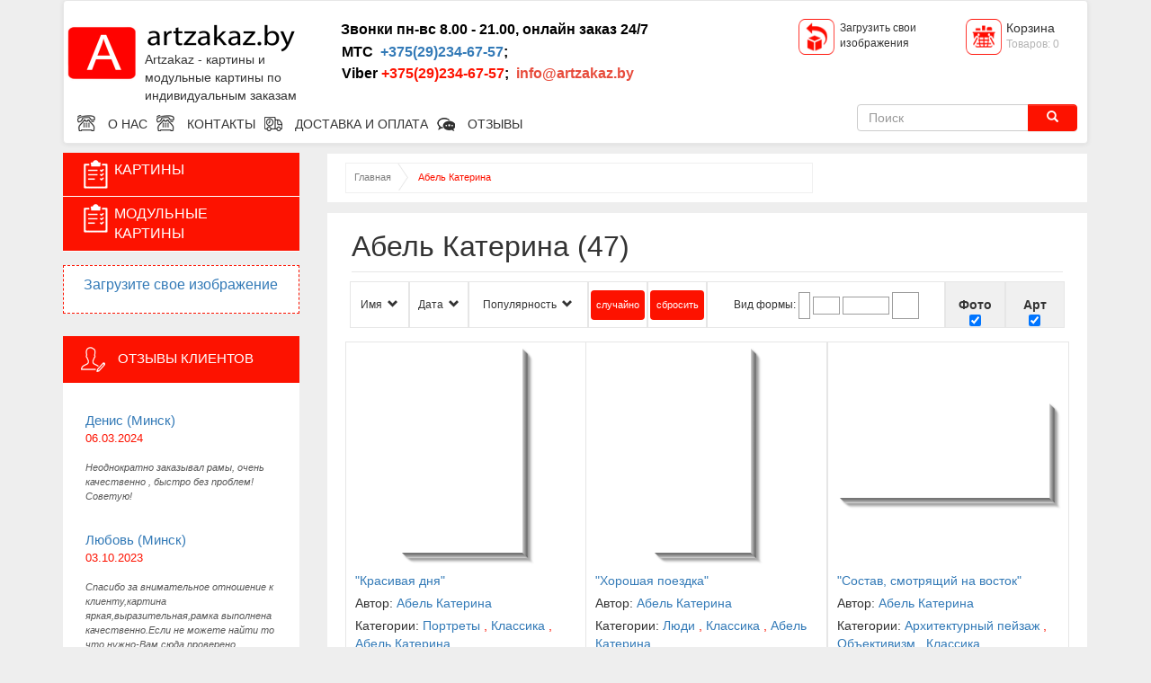

--- FILE ---
content_type: text/css
request_url: https://artzakaz.by/bundles/app/css/custom.css
body_size: 10158
content:

body {

    font-family: 'PT Sans', sans-serif;
}

.navbar {
    margin-bottom: 0;
}

.navbar-default {
    background-image: none;
    background-color: #ffffff;
}

/** header contacts**/
.az-header-address-div {
    padding-left: 25px;
}

.az-header-address-container {
    line-height: 24px;
    font-weight: 600;
}

.az-header-phone-number {
    color: #fd1200;
}

.az-header-phone-number-bold {
    font-size: 18px;

}

/** basket**/

.az-header-basket-count-text {
    color: #b4b4b4;
    font-size: 13px;
    cursor: pointer;
}

/**search**/
.input-group-btn {
    border-radius: 4px;
}

.btn {
    font-size: 15px;
}

.form-control {
    -webkit-box-shadow: none;
    box-shadow: none;
    -webkit-transition: none;
    height: 30px;

}

.navbar-form {
    margin-top: 0;

}

/**menu**/
.navbar-collapse {
    padding: 0;
}

.navbar-default .navbar-nav > li > a {
    color: #333;
}

.navbar-default .navbar-nav >
.active > a, .navbar-default .navbar-nav >
.active > a:focus, .navbar-default .navbar-nav > .active > a:hover {
    background-color: #fff;
}

.navbar-brand, .navbar-nav > li > a {
    color: #000000;
    text-shadow: none;
    font-size: 16px;
    vertical-align: middle;

}

.navbar-nav > li:active {
    color: #fd1200;

}

.navbar-default .navbar-nav > .active > a, .navbar-default .navbar-nav > .open > a, .navbar-default .navbar-nav > li > a:hover {
    background-image: none;
    color: #fd1200;
    box-shadow: none;

}

.az-sidebar-subcategory-item a.az-subcategory-item-a div.az-subcat-span,
.az-sidebar-subcategory-item a.az-subcategory-item-a:visited div.az-subcat-span {
    color: #ffffff;
}

.az-sidebar-subcategory-item a.az-subcategory-item-a div.az-subcat-span:hover,
.az-sidebar-subcategory-first.active_parent a.az-subcategory-item-a div.az-subcat-span,
.az-sidebar-subcategory-first.active_parent a.az-subcategory-item-a:visited div.az-subcat-span {
    color: #fd1200;
}

.az-sidebar-subcategory-item {
    line-height: 26px;
    cursor: pointer;
    color: #ffffff;
    background: #535353;
    border-top: 1px solid #5f5f5f;

}

.az-sidebar-subcategory-item .az-sidebar-subcategory-first.active_parent,
.az-sidebar-subcategory-item .az-sidebar-subcategory-first.active_parent div.row div a.az-subcategory-item-a:visited {
    background: #ffffff;
    color: #fd1200;
    border-top: #fd1200 solid 1px !important;
    border-bottom: #fd1200 solid 1px;
    margin: 0;
    padding: 0;
}

.az-sidebar-subsubsubcategory-item .az-subsubsubcategory-item-img a.az-subsubsubcategory-item-a .az-subsubsubcat-span-text,
.az-sidebar-subsubsubcategory-item .az-subsubsubcategory-item-img a.az-subsubsubcategory-item-a:visited .az-subsubsubcat-span-text {
    color: #000000;
}

.az-sidebar-subsubcategory-item .az-sidebar-subsubcategory-first,
.az-sidebar-subsubcategory-item .az-sidebar-subsubcategory-first a.az-subsubcategory-item-a,
.az-sidebar-subsubcategory-item .az-sidebar-subsubcategory-first a.az-subsubcategory-item-a:visited {
    margin: 0;
    padding: 0 7px;
    color: #000000;
}

.az-sidebar-subcategory-item a.az-subcategory-item-a span.active_menu,
.az-sidebar-subcategory-item a.az-subcategory-item-a:hover span,
.az-sidebar-subsubsubcategory-item .az-subsubsubcategory-item-img a.az-subsubsubcategory-item-a span.active_menu,
.az-sidebar-subsubsubcategory-item .az-subsubsubcategory-item-img a.az-subsubsubcategory-item-a span:hover,
.az-subsubcat-span:hover,
.az-subsubsubcat-span-text:hover,
.az-sidebar-subsubsubcategory-item .az-subsubsubcategory-item-img a.az-subsubsubcategory-item-a .az-subsubsubcat-span-text.active_menu,
.az-sidebar-subsubsubcategory-item .az-subsubsubcategory-item-img a.az-subsubsubcategory-item-a .az-subsubsubcat-span-text:hover,
.az-sidebar-subsubsubcategory-item.active .az-subsubsubcategory-item-img,
.az-sidebar-subsubsubcategory-item.active .az-subsubsubcategory-item-img a.az-subsubsubcategory-item-a:visited,
.az-sidebar-subsubcategory-item .az-sidebar-subsubcategory-first a.az-subsubcategory-item-a div.active_menu,
.az-sidebar-subsubcategory-item .az-sidebar-subsubcategory-first.active_parent a.az-subsubcategory-item-a:visited .az-subsubcat-span {
    color: #fd1200;
}

.az-sidebar-subcategory-item .az-sidebar-subcategory-first.active_parent:hover {
    background: #535353;
    border-top: #fd1200 solid 1px !important;
}

.az-sidebar-subcategory-item.active {
    line-height: 26px;
    cursor: pointer;
    color: #fff;
    background: #535353;
    border-top: 1px solid #5f5f5f;
    padding: 0 10px;
}

div[class*="children-subcategory-"] {
    background: #fff;
    margin-left: 0;
    margin-right: 0;
}

.az-subcat-span {
    padding: 0 10px 0 20px;
}

.az-subsubcat-span {
    padding: 0 10px 0 30px;
    font-size: 12px;
    font-weight: 400;
    line-height: 20px;
}

.az-sidebar-subsubcategory-item .az-sidebar-subsubcategory-first,
.az-sidebar-subsubcategory-item .az-sidebar-subsubcategory-first.active_parent {
    background: url("../images/child_menu.png") no-repeat 10% 15%;

}

.az-subsubsubcat-span {
    padding: 0 10px 0 30px;
    font-size: 12px;
    font-weight: 400;
    line-height: 20px;

}

.az-subsubsubcategory-item-img {
    background: url("../images/child_menu.png") no-repeat 10% 5%;
}

.az-sidebar-subcategory-first {
    margin: 0;
    padding: 0;

}

.az-sidebar-subcategory-item:hover, .az-sidebar-subcategory-item:active {
    cursor: pointer;
    color: #fd1200;

}

div[class*="children-subsubcategory-"] {
    border: none;
    background-color: #ffffff;
    margin: 0;
    color: #333333;
    font-size: 12px;
    line-height: 1px;
    padding: 0;
}

div[class*="children-subsubcategory-"].active {
    background-color: #ffffff;
    color: #fd1200;
}

div[class*="children-subsubcategory-"]:hover {
    background-color: #ffffff;
    color: #fd1200;
}

.children-subsubcategory:active {
    line-height: 20px;
    color: #fd1200;
}

div[class*="children-subsubsubcategory-"] {
    border: none;
    background-color: #ffffff;
    margin: 0;
    color: #333333;
    font-size: 12px;
    font-weight: 400;
    line-height: 20px;
    padding: 0;
}

div[class*="children-subsubsubcategory-"]:hover,
div[class*="children-subsubsubcategory-"].active {
    color: #fd1200;
}

.children-subsubsubcategory:active {
    line-height: 20px;
    color: #fd1200;
}

.az-img-subcategory {
    padding: 0 5px;
}

/**slider**/

.az-sidebar-popular {
    margin: 45px 0 45px 0;
}

.az-sidebar-popular-item-header {
    color: white;
    background-color: #fd1200;
    padding: 10px;
    text-transform: uppercase;
    font-size: 15px;
}

.az-review-block-img {
    margin: 0 10px 0 10px;
}

.az-page-main-section-div {
    margin: 10px 0;
    padding: 10px;
    background-color: #FFFFFF;
    border: 1px solid #eeeeee;
}

.az-page-section-header {
    margin: 10px;
    text-transform: uppercase;
    font-weight: bold;
    color: #fd1200;
    letter-spacing: 1px;
    font: 20px/46px 'Open Sans', 'arial', 'sans-serif';

}

.az-page-section-body {
    margin: 10px;
    color: #333333;
}

.az-popular-item-frame,
.az-popular-item,
.az-popular-item-my {
    border-bottom: 1px solid #e6e6e6;
    border-top: 1px solid #e6e6e6;
    border-right: 1px solid #e6e6e6;
    padding: 0 10px 15px 10px;
    height: 465px;
}

.az-popular-item-my {
    height: 395px;
}

.az-popular-item-frame {
    height: 305px;
}

.az-popular-item-frame.col-md-4:nth-child(3n+1),
.az-popular-item-frame.col-sm-6:nth-child(2n+1),
.az-popular-item-my.col-md-4:nth-child(3n+1),
.az-popular-item-my.col-sm-6:nth-child(2n+1),
.az-popular-item.col-md-4:nth-child(3n+1),
.az-popular-item.col-sm-6:nth-child(2n+1) {
    border-left: 1px solid #e6e6e6;
}

.container-fluid .az-main {
    padding-left: 0;
    padding-right: 0;
}

.az-main {
    padding-left: 0;
    padding-right: 0;
}

.btn {
    background-color: #fd1200;
    color: #ffffff;
    padding: 5px 20px;
}

a:-webkit-any-link {
    text-decoration: none;
}

.btn.active.focus, .btn.active:focus, .btn.focus, .btn:active.focus, .btn:active:focus, .btn:focus {
    outline: none;
    outline-offset: 0;
    box-shadow: none;
}

.btn.focus, .btn:focus, .btn:hover .btn:visited {
    background-color: #ffffff;
    border: 1px solid #fd1200;
    color: #fd1200;
}

button, input, optgroup, select, textarea {
    color: #ffffff;
}

/** footer**/
footer {
    background-color: #ffffff;
    padding: 15px;
}

.az-logo-footer-img {
    margin: 5px 0 10px 0;
}

.az-phone-footer-img {
    padding: 10px 0;
}

.az-up-footer-img {
    border: 2px solid #fd1200;
    border-radius: 5px;
    padding: 5px;
}

/**mobile**/

@media screen and (min-width: 480px) and (max-width: 800px) {

    .az-header-top-last {
        padding: 20px 30px 0 30px !important;
    }
}

.az-logo-footer-img {
    width: 200px;
}

/**sidebar**/
.az-sidebar-header {
    color: #ffffff;
    background-color: #fd1200;
    padding: 8px;
    text-transform: uppercase;
    font-size: 16px;
    transition: .3s ease 0s, color .3s ease 0s;
    border-bottom: 1px solid #ffffff;
}

.az-sidebar-catalog-item-header.az-sidebar-header a:visited,
.az-sidebar-catalog-item-header.az-sidebar-header a {
    color: #ffffff;
}

.az-sidebar-catalog-item-header.az-sidebar-header a:hover {
    color: #fd1200;
}

.az-sidebar-catalog-item-header.az-sidebar-header:hover {
    background-color: #535353;
    cursor: pointer;
    text-decoration: none;
    padding: 8px;
    color: #fd1200;
}

.az-sidebar-catalog-item-header.az-sidebar-header.active {
    background-color: #535353;
    cursor: pointer;
    text-decoration: none;
    padding: 8px;
    border: none;
}

.cycle-slideshow, .cycle-slideshow * {
    -webkit-box-sizing: border-box;
    -moz-box-sizing: border-box;
    box-sizing: border-box;
}

.cycle-slideshow {
    margin: 10px auto;
    padding: 0;
    position: relative;
}

/* slideshow images (for most of the demos, these are the actual "slides") */
.az-main-slider .cycle-slide {
    position: absolute;
    top: 0;
    left: 0;
    padding: 0;
    display: block;
}

/* in case script does not load */
.cycle-slideshow img:first-child {
    position: static;
    z-index: 100;
}

/* pager */
.cycle-pager {
    text-align: center;
    width: 100%;
    z-index: 500;
    position: absolute;
    top: 10px;
    overflow: hidden;
}

.cycle-pager span {
    font-size: 50px;
    width: 16px;
    height: 16px;
    display: inline-block;
    color: #ddd;
    cursor: pointer;
}

.cycle-pager span.cycle-pager-active {
    color: #D69746;
}

.cycle-pager > * {
    cursor: pointer;
}

/* caption */
.cycle-caption {
    position: absolute;
    color: white;
    bottom: 15px;
    right: 15px;
    z-index: 700;
}

/* overlay */
.cycle-overlay {
    position: absolute;
    top: 30%;
    width: 100%;
    z-index: 600;
    color: white;
    padding: 15px 80px;
    opacity: .8;
    font-size: larger;
}

.az-slider-title {
    font: 40px 'Open Sans', 'arial', 'helvetica', 'sans-serif';
    display: block;
    text-align: center;
    opacity: 1;
    padding: 10px 0;
    background-color: rgba(70, 70, 70, 0.8)

}

.az-slider-description {
    text-align: center;
    background-color: rgba(70, 70, 70, 0.8);
    display: block;
    padding: 15px;
}

.slider_item_cat {
    font: 14px 'fregatregular', 'arial', 'helvetica', 'sans-serif';
    opacity: 1;
    text-align: center;
    padding: 0 20px;
}

/* prev / next links */
.cycle-prev, .cycle-next {
    position: absolute;
    top: 0;
    width: 50%;
    opacity: 0;
    filter: alpha(opacity=0);
    height: 100%;
    cursor: pointer;
    z-index: 800;
}

.cycle-prev {
    display: block;
    color: #fff;
    left: 10px;
    position: absolute;
    margin-top: 1px;
    margin-left: -8px;
    background: url('../images/prev.png') 5% 50% no-repeat;
    opacity: 1;

}

.cycle-next {
    background: url('../images/next.png') 95% 50% no-repeat;
    display: block;
    color: #fff;
    right: 10px;
    position: absolute;
    margin-top: 1px;
    margin-left: -8px;
    opacity: 1;
}

.cycle-prev:hover, .cycle-next:hover {

    background: url('../images/prev_hover.png') 5% 50% no-repeat;

}

.cycle-next:hover {
    background: url('../images/next_hover.png') 95% 50% no-repeat;
}

.disabled {
    opacity: .5;
    filter: alpha(opacity=50);
}

/* display paused text on top of paused slideshow */
.cycle-paused:after {
    content: 'Paused';
    color: white;
    background: black;
    padding: 10px;
    z-index: 500;
    position: absolute;
    top: 10px;
    right: 10px;
    border-radius: 10px;
    opacity: .5;
    filter: alpha(opacity=50);
}

/*
    media queries
    some style overrides to make things more pleasant on mobile devices
*/

@media only screen and (max-width: 480px), only screen and (max-device-width: 480px) {
    .cycle-slideshow {
        width: 100%;
        height: auto;
    }

    .cycle-overlay {
        padding: 4px
    }

    .cycle-caption {
        bottom: 4px;
        right: 4px
    }
}

/**constructor**/

.az-constructor-block {
    margin-top: 10px;
}

.az-picture-page-constructor-block:first-child {
    border-top: 1px solid #e6e6e6;
}

.az-picture-page-constructor-block {
    border-left: 1px solid #e6e6e6;
    border-bottom: 1px dotted #e6e6e6;
    border-right: 1px solid #e6e6e6;
}

.btn.az-picture-page-sidebar-price-btn {
    min-width: 90px;
    max-width: 160px;
    width: 90px;
    padding: 5px 5px;
    font: 16px 'Open Sans', 'arial', 'helvetica', 'sans-serif';
    line-height: 1;
    text-transform: lowercase;
}

.az-picture-page-sidebar-price-btn-div-left {
    padding-left: 0;
}

.az-picture-page-sidebar-price-btn-div-right {
    padding-right: 0;
    padding-left: 10px;
}

.az-picture-page-hint {
    border: 1px dashed #fd1200;
    color: black;
    background-color: #ffffff;
    padding: 3px 5px 3px 5px;
    font-size: 9px;
}

.az-picture-page-sidebar-header-block {
    padding-left: 10px;
    padding-top: 10px;
    padding-right: 10px;
    font-size: 12px;
}

.az-picture-page-sidebar-type-div-select .col-md-6 {
    padding: 3px 0 0 0;
    text-align: center;
    height: 130px;
}

.az-picture-page-sidebar-type-div-select .col-md-6:hover,
.az-picture-page-sidebar-type-div-select .col-md-6:visited,
.az-picture-page-sidebar-type-div-select .col-md-6.active {
    border: 1px solid #fd1200;
    cursor: pointer;
}

.az-picture-page-sidebar-type-div-frame-mat img {
    border: 3px #333 solid;
    background-color: #F5F3CD;
    margin: 0 auto;
    text-align: center;
    width: 70%;
    padding: 3px;
}

.az-picture-page-sidebar-material-picture-block-selector,
.az-picture-page-sidebar-material-banner-block-selector {
    text-align: center;
    height: 75px;
    padding-top: 4px;
}

.az-picture-page-sidebar-material-banner-block-selector:hover,
.az-picture-page-sidebar-material-banner-block-selector.active,
.az-picture-page-sidebar-material-picture-block-selector:hover,
.az-picture-page-sidebar-material-picture-block-selector.active {
    border: 1px solid #fd1200;
    cursor: pointer;
    padding-top: 3px;

}

.az-picture-page-sidebar-thickness-div-select .col-md-4 {
    height: 70px;
    padding: 4px 5px;

}

.az-picture-page-sidebar-thickness-div-select .col-md-4:hover {
    border: 1px solid #fd1200;
    cursor: pointer;
    padding: 4px 5px;

}

.az-picture-page-sidebar-thickness-div-select .col-md-4.active {
    border: 1px solid #fd1200;
    cursor: pointer;
    padding-top: 3px;
}

.az-picture-page-sidebar-price {
    font-size: 30px;
}

.az-picture-page-sidebar-size-div-left {
    /*padding-left: 0;*/
}

.az-picture-page-sidebar-size-div-body {
    padding: 5px;
}

.az-picture-page-type-img {
    width: 90%;
    padding: 2px;
}

.az-picture-page-material-banner-img {
    max-width: 100%;
    height: 40px;
    padding: 2px;
}

.az-picture-page-thickness-img {
    padding: 2px;
}

.az-picture-page-type-div-img {
    height: 80px;
}

.az-picture-page-material-banner-div-img {
    height: 40px;
    padding-left: 0;
    padding-right: 0;
}

.btn.az-picture-page-sidebar-size-select, .btn.az-picture-page-mat-type-select, .btn.az-picture-page-mat-size-select {
    width: 100%;
    background-color: #fff;
    border: 1px solid #adadad;
    color: #0b0b0b;
}

.btn.az-picture-page-sidebar-size-select:focus, .btn.az-picture-page-sidebar-size-select:hover, .btn.az-picture-page-mat-type-select:focus,
.btn.az-picture-page-mat-type-select:hover, .btn.az-picture-page-mat-size-select:focus, .btn.az-picture-page-mat-size-select:hover {
    background-color: #ffffff;
    border: 1px solid #adadad;
    color: #fd1200;
}

.btn.az-picture-page-sidebar-size-select option:checked {
    color: #fd1200;
}

.btn.az-picture-page-sidebar-size-select option {
    color: #0b0b0b;
}

.az-picture-page-material-radio-div {
    margin-bottom: 5px;
}

.page-title {
    font-size: 32px;
    font-weight: 300;
    padding: 0;
    border-bottom: 1px solid #e6e6e6;
    margin: 0 2px 10px 2px;
}

.az-picture-page-author-articul-div {
    margin: 5px 5px 10px 0;
    border-bottom: 1px solid #e6e6e6;
}

.az-picture-page-author-articul-div .col-md-6 {
    border-left: 1px solid #e6e6e6;

}

.az-picture-page-author-articul-div .col-md-6:first-child {
    border-left: none;
}

.az-picture-page-author-articul-div .col-md-6 a {
    color: #333;
    text-decoration: underline;
}

.az-picture-page-author-articul-div .col-md-6 a:hover, .az-picture-page-author-articul-div .col-md-6 a:focus {
    color: #fd1200;
    text-decoration: none;
}

body {
    padding-bottom: 10px;
    background-color: #eeeeee;
}

.az-header-top {
    padding: 20px 0 0 10px;
}

.az-logo-title-text-div {
    margin: -40px 0 0 80px;
    font-size: 10px;
}

.az-header-top-last {
    padding: 20px 0 0 0;
}

.az-logo-title-img {
    width: 270px;
    height: 75px;
}

/** header contacts**/
.az-header-address-div {
    padding: 0 30px 0 40px;
}

.az-header-address-container {
    line-height: 24px;
    font-weight: 600;
}

.az-header-phone-number {
    color: #fd1200;
}

.az-header-phone-number-bold {
    font-size: 18px;

}

/** basket**/

.az-header-basket-count-text .col-md-12 {
    color: #b4b4b4;
    font-size: 12px;
    padding: 0 5px;
}

/**search**/
.input-group-btn {
    border-radius: 4px;
}

.btn {
    font-size: 15px;
}

.btn-default {

    background-color: #fd1200;
    background-image: none !important;
    border: 1px solid #fd1200;
    text-shadow: none !important;
}

.form-control {
    -webkit-box-shadow: none;
    box-shadow: none;
    -webkit-transition: none;
}

/**menu**/
.navbar-collapse {
    padding: 0;
}

.navbar-brand, .navbar-nav > li > a {
    text-shadow: none;
    font-size: 14px;
    vertical-align: middle;
    text-transform: uppercase;
    color: #333;

}

.nav > li > a {
    padding: 0 10px 0 0;
}

.nav > li > a > img {
    padding: 0 10px 0 0;
    vertical-align: text-bottom;
}

.navbar-nav > li:active {
    color: #fd1200;
    background-color: #f8f8f8;

}

.az-sidebar {
    margin: 10px 0 10px;
    background-color: #FFFFFF;
}

/**slider**/

.az-sidebar-popular {
    margin: 25px 0 30px 0;
}

.az-sidebar-popular-item-header {
    color: white;
    background-color: #fd1200;
    padding: 10px;
    text-transform: uppercase;
    font-size: 15px;
}

.az-sidebar-popular-item {
    margin: 10px;
}

.az-review-block-img {
    margin: 0 10px 0 10px;
}

.az-page-section-header {
    margin: 10px;
    text-transform: uppercase;
    font-weight: bold;
    color: #fd1200;
    letter-spacing: 2px;
    font: 20px/46px 'Open Sans', 'arial', 'sans-serif';

}

.az-page-section-body {
    margin: 10px;
    color: #333333;
}

/**popular**/

.az-main-popular-item-img-div {
    height: 250px;
    padding: 5px 0;
    display: flex;
    align-items: center;
}

.az-main-popular-item-img-div img {
    text-align: center;
    float: none;
    display: table-cell;
    padding: 0;
}

.btn_az-main-popular_order {
    font-size: 14px;
    background-color: #fd1200;
    color: #ffffff;
    box-shadow: none;
    display: inline-block;
    padding: 10px 15px;
    font-weight: 400;
    line-height: 1.42857143;
    text-align: center;
    white-space: nowrap;
    vertical-align: middle;
    -ms-touch-action: manipulation;
    touch-action: manipulation;
    cursor: pointer;
    -webkit-user-select: none;
    -moz-user-select: none;
    -ms-user-select: none;
    user-select: none;
    background-image: none;
    border: 1px solid transparent;
    border-radius: 5px;
    text-transform: lowercase;

}

.btn_az-main-popular_order:hover,
.btn_az-main-popular_order:focus {
    background-color: #ffffff;
    border: 1px solid #fd1200;
    color: #fd1200;
}

.az-main-popular-item-img {
    /*width: 100%;*/
    text-align: center;
    margin: 0 auto;
    padding: 0;
    max-height: 246px;
    height: 100%;
    max-width: 246px;
}

.az-view-popular-item-img {
    width: 100%;
    text-align: center;
    margin: 0 auto;
    padding: 0;
    max-height: 700px;
    height: 100%;
    max-width: 700px;
}

.az-view-row-div {
    width: 700px;
    height: 700px;
    margin-left: 235px;
}

.az-main-popular-item-img:hover {
    cursor: pointer;
}

.az-main-popular-item-header-type {
    text-align: left;
    font-size: 12px;
    padding-right: 15px;
    padding-left: 15px;
    margin: 20px auto 5px auto;
}

.az-main-popular-item-header-category {
    color: #fd1200;
    padding-right: 15px;
    padding-left: 15px;
    margin: 5px auto 0 auto;
    height: 40px;
}

.az-main-popular-item-header-category-row {
    color: #fd1200;
    padding-right: 15px;
    padding-left: 15px;
    margin: 5px auto 0 auto;
    height: 20px;
}

.az_author {
    color: #333;
}

.text-left_id {
    font-size: 11px;
    text-align: left;
    margin-bottom: 5px;
}

.text-left_artik {
    font-size: 14px;
    text-align: left;
    padding: 15px 0 15px 15px;
}

/**btn order**/

.az_btn_postpone, .az_btn_order {
    width: 45%;
}

.btn_az-main-popular_defer.active,
.btn_az-main-popular_defer:focus,
.btn_az-main-popular_defer:hover {
    background-color: #ffffff;
    border: 1px solid #fd1200;
    color: #fd1200;
}

.btn_az-main-popular_defer {
    margin: 0 auto;
    font-size: 14px;
    background-color: #fd1200;
    color: #ffffff;
    box-shadow: none;
    display: inline-block;
    padding: 10px 20px;
    font-weight: 400;
    line-height: 1.42857143;
    text-align: center;
    white-space: nowrap;
    vertical-align: middle;
    -ms-touch-action: manipulation;
    touch-action: manipulation;
    cursor: pointer;
    -webkit-user-select: none;
    -moz-user-select: none;
    -ms-user-select: none;
    user-select: none;
    background-image: none;
    border: 1px solid transparent;
    border-radius: 5px;
    text-transform: lowercase;
}

.az-main-popular-item-header-category a:hover,
.az-main-popular-item-header-category a:focus {
    color: #333;
}

.btn {
    background-color: #fd1200;
    color: #ffffff;
    padding: 5px 20px;
    text-transform: lowercase;
    font-size: 13px;
}

button, input, optgroup, select, textarea {
    color: #ffffff;
}

/**feedback**/

.az-sidebar-popular-item-name {
    font-size: 15px;
    line-height: 22px;
    padding: 20px 0 0 0;
}

.az-sidebar-popular-item-date {
    color: #fd1200;
    font-size: 13px;
    margin-bottom: 15px;
}

.az-sidebar-popular-item-body {
    font: 11px/16px 'arial', 'helvetica', 'sans-serif';
    color: #595959;
    font-style: italic;
}

/** footer**/
footer {
    background-color: #ffffff;
    padding: 15px;
}

.az-logo-footer-img {
    margin: 5px 0 10px 0;
}

.az-phone-footer-img {
    padding: 10px 0;
}

.az-up-footer-img {
    border: 2px solid #fd1200;
    border-radius: 5px;
    padding: 5px;
}

/**mobile**/

@media screen and (min-width: 480px) and (max-width: 800px) {

    .az-header-top-last {
        padding: 20px 30px 0 30px !important;
    }
}

@media screen and (max-width: 479px) {
    .az-header-top-last {
        padding: 20px 30px 0 30px !important;
    }
}

.az-logo-footer-img {
    width: 200px;
}

.cycle-slideshow, .cycle-slideshow * {
    -webkit-box-sizing: border-box;
    -moz-box-sizing: border-box;
    box-sizing: border-box;
}

.cycle-slideshow {
    margin: 0 auto;
    padding: 0;
    position: relative;
}

/* slideshow images (for most of the demos, these are the actual "slides") */
.cycle-slideshow img {
    position: absolute;
    top: 0;
    left: 0;
    padding: 0;
    display: block;
}

/* in case script does not load */
.cycle-slideshow img:first-child {
    position: static;
    z-index: 100;
}

/* pager */
.cycle-pager {
    text-align: center;
    width: 100%;
    z-index: 500;
    position: absolute;
    top: 10px;
    overflow: hidden;
}

.cycle-pager span {
    font-size: 50px;
    width: 16px;
    height: 16px;
    display: inline-block;
    color: #ddd;
    cursor: pointer;
}

.cycle-pager span.cycle-pager-active {
    color: #D69746;
}

.cycle-pager > * {
    cursor: pointer;
}

/* caption */
.cycle-caption {
    position: absolute;
    color: white;
    bottom: 15px;
    right: 15px;
    z-index: 700;
}

/* overlay */
.cycle-overlay {
    position: absolute;
    top: 30%;
    width: 100%;
    z-index: 600;
    color: white;
    padding: 15px 80px;
    opacity: .8;
    font-size: larger;
}

.slider_item_cat {
    font: 14px 'fregatregular', 'arial', 'helvetica', 'sans-serif';
    opacity: 1;
    text-align: center;
    padding: 0 20px;
}

/* prev / next links */
.cycle-prev, .cycle-next {
    position: absolute;
    top: 0;
    width: 50%;
    opacity: 0;
    filter: alpha(opacity=0);
    height: 100%;
    cursor: pointer;
    z-index: 800;
}

.cycle-prev {
    display: block;
    color: #fff;
    left: 10px;
    position: absolute;
    margin-top: 1px;
    margin-left: -8px;
    background: url('../images/prev.png') 5% 50% no-repeat;
    opacity: 1;

}

.cycle-next {
    background: url('../images/next.png') 95% 50% no-repeat;
    display: block;
    color: #fff;
    right: 10px;
    position: absolute;
    margin-top: 1px;
    margin-left: -8px;
    opacity: 1;
}

.cycle-prev:hover, .cycle-next:hover {

    background: url('../images/prev_hover.png') 5% 50% no-repeat;

}

.cycle-next:hover {
    background: url('../images/next_hover.png') 95% 50% no-repeat;
}

.disabled {
    opacity: .5;
    filter: alpha(opacity=50);
}

/* display paused text on top of paused slideshow */
.cycle-paused:after {
    content: 'Paused';
    color: white;
    background: black;
    padding: 10px;
    z-index: 500;
    position: absolute;
    top: 10px;
    right: 10px;
    border-radius: 10px;
    opacity: .5;
    filter: alpha(opacity=50);
}

/**galleries paint**/
.owl-carousel .owl-stage-outer {
    width: 100%;
    margin: 15px auto;
    border: 1px solid #e6e6e6;
    height: 100px;
}

.owl-theme .owl-nav {
    position: absolute;
    top: 0;
    width: 100%;
    opacity: 1;
    filter: alpha(opacity=0);
    height: 100%;
    cursor: pointer;
    z-index: -1;
}

.owl-carousel .owl-item {
    border-left: 1px solid #e6e6e6;
}

.owl-carousel .owl-item:first-child {
    border-left: none;
}

.owl-theme .owl-nav .disabled {
    opacity: 1;

}

.owl-theme .owl-nav [class*="owl-"] {
    margin: 5px 0 0 5px;
    padding: 4px 0;
}

.owl-theme .owl-nav .owl-prev {
    margin: 5px 0 0 -55px;
    padding: 4px 0;
}

.owl-prev {
    display: block;
    color: #fff;
    left: 0;
    position: absolute;
    margin-left: -8px;
    background: url('../images/prev-gall.png') 50% 50% no-repeat rgba(196, 193, 193, 1) !important;
    opacity: 1;
    width: 54px;
    height: 100px;
    border-radius: inherit;
}

.owl-next {
    background: url('../images/next-gall.png') 50% 50% no-repeat rgba(196, 193, 193, 1) !important;
    display: block;
    color: #fff;
    right: -25px;
    position: absolute;
    margin-top: 0px;
    margin-left: -8px;
    opacity: 1;
    width: 54px;
    height: 100px;
    border-radius: inherit;
}

.owl-theme .owl-nav [class*="owl-"]:hover {
    background-color: rgba(168, 168, 168, 1) !important;
}

/**gall-modul**/

.az-title-modul {
    font-size: 12px;
    color: #595959;
    margin: 5px 0;
}

.az-picture-page-sidebar-price-btn-div-left {
    padding-left: 0;
}

.az-picture-page-sidebar-price-btn-div-right {
    padding-right: 0;
    padding-left: 10px;
}

.az-picture-page-hint {
    border: 1px dashed #fd1200;
    color: black;
    background-color: #ffffff;
    padding: 3px 5px 3px 5px;
    font-size: 9px;
}

.az-picture-page-hint-modal-div {
    box-shadow: 0 10px 25px rgba(0, 0, 0, 0.5);
    text-align: justify;
    padding: 15px;
}

.az-picture-page-sidebar-size-div-left {
    /*padding-left: 0;*/
}

.az-picture-page-sidebar-size-select, .az-picture-page-mat-type-select, .az-picture-page-mat-size-select {
    width: 100%;
}

.az-picture-page-sidebar-div-right {
    padding-top: 10px;
    text-align: right;
}

.az-picture-page-material-radio-div {
    margin-bottom: 5px;
}

.az-category-page-description-div {
    margin: 5px;
}

.more_text {
    margin-left: 10px;
    height: 10px;
    width: 28px;
    vertical-align: middle;
    display: inline-block;
    background: url(/bundles/app/images/hover.png) no-repeat;
    transition: background .3s ease 0s;
    cursor: pointer;
}

.more_text:hover {
    background: url(/bundles/app/images/more_hover.png) no-repeat;
}

.az-picture-page-filter-art-none:hover {
    cursor: pointer;
}

/**breadcrumb**/
.breadcrumb {
    background-color: #ffffff;
    border: 1px solid #f0f0f0;
    padding: 0 3px;
    height: 34px;
    margin: 0 10px;
    border-radius: inherit;
}

.breadcrumb a {
    display: block;
    float: left;
    font: 11px/31px 'arial', 'helvetica', 'sans-serif';
    text-decoration: none;
    color: #808080;
    padding: 0 20px 0 6px;
    background: url('[data-uri]') no-repeat 100% 0%;
}

.breadcrumb a:hover, .breadcrumb a:focus {
    color: #fd1200;
}

.breadcrumb > .active {
    font-weight: 600;
    padding: 0 0 0 10px;
    font: 11px/31px 'PT Sans', sans-serif;
    color: #fd1200;
}

/**public**/
.az-filter-frame .az-category-page-filters-div .az-picture-page-constructor-block {
    border: none;
    padding: 10px 20px;
    border-left: 1px solid #e6e6e6;
    height: 40px;
}

.az-filter-frame .az-category-page-filter-photo {
    vertical-align: middle;
    font-size: 12px;
    line-height: 50px;
    height: 50px;

}

.az-category-page-filters-div {
    margin: 5px auto;
    border-top: 1px solid #e6e6e6;
    border-bottom: 1px solid #e6e6e6;

}

.az-category-page-filters-div .az-picture-page-constructor-block {
    border: none;
    padding: 0;
    border-left: 1px solid #e6e6e6;
    border-right: 1px solid #e6e6e6;
    height: 50px;
}

.az-category-page-filter-photo {
    vertical-align: middle;
    font-size: 12px;
    line-height: 50px;
    height: 50px;

}

.az-category-page-filter-photo a {
    color: #333;
    margin-top: 10px;
}

.az-category-page-filter-name:hover {
    color: #fd1200;
    text-decoration: underline;
}

.az-category-page-filter-radio {
    display: block;
    text-align: center;
    margin: -15px auto 0 !important;
}

.glyphicon-chevron-down {
    margin-left: 3px;
}

.az-category-page-filter-random-btn {
    width: 60px;
    font: 11px/31px 'arial', 'helvetica', 'sans-serif';
    padding: 0 5px;
}

.az-category-page-filter-random-btn:hover,
.az-category-page-filter-random-btn:focus {
    background-color: #fff;
    border: 1px solid #fd1200;
    color: #fd1200;
}

.az-category-page-filter-color {
    width: 20px;
    height: 20px;
    border: 1px solid #000000;
    background-color: #ffffff;
}

.az-category-page-filter-color-1 {
    background-color: #00A000;
}

.az-category-page-filter-color-2 {
    background-color: #fd1200;
}

.az-picture-page-material-img-a:hover {
    text-decoration: none;
    border: none;

}

/**vizited block**/
.az-visited-block .az-page-main-section-div {
    border-left: none;
    border-right: none;
    border-bottom: none;
}

.az-visited-block {
    border: none;
    margin: 20px 10px 15px 10px;

}

.az-visited-block .az-page-main-section-div .az-page-section-header {
    text-transform: none;
    font: 300 20px 'Open Sans', 'arial', 'helvetica', 'sans-serif' !important;
    color: #333;
}

.az-vizited-item {
    width: 80px;
    height: 80px;
    margin: 0 10px;
}

.az-vizited-item-img {
    width: 100%;
    max-height: 80px;
}

.selected {
    background-color: #fd1200;
    box-shadow: 0 5px 5px 1px #e6e6e6;
}

.az-category-page-filter-art-title {
    font-size: larger;
    font-weight: bold;
}

.az-main-popular-item-header-buttons {
    padding-top: 10px;
}

.az-main-page-header-top-cells {
    margin-top: 20px;
}

.az-main-page-header-icon-cell {
    padding: 0;
    cursor: pointer;
}

.az-main-page-header-icon-cell:hover {
    cursor: pointer;
}

.az-basket-title-img {
    width: 40px;
    height: 40px;
}

.az-header-feedback-btn {
    color: white;
    background-color: #fd1200;
    padding: 5px 5px;
    margin-top: 5px;
    display: block;
}

.az-header-feedback-btn-form {
    display: none;
}

.az-header-feedback-btn:hover .az-header-feedback-btn-form {
    display: block;
}

.az-main-page-top-menu-div, .az-main-page-search {
    padding-right: 0;
}

.az-catalog-menu-block-img-div {
    padding-left: 10px;
}

.az-catalog-block-img {
    padding-right: 10px;

}

.padding-left-0 {
    padding-left: 0;
}

.padding-left-right-0 {
    padding-left: 0;
    padding-right: 0;
}

/**rewiews**/

.az-reviews {
    padding: 13px 15px 8px;
    border: 1px solid #e6e6e6;
    position: relative;
    margin: 20px 10px 28px 10px;
}

.bottomarrowleft {
    width: 14px;
    height: 14px;
    background: url(../images/download.png) no-repeat -48px -49px;
    left: -1px;
    bottom: -14px;
    z-index: 1000;
    position: absolute;
    background-color: rgba(255, 255, 255, 0.1);
    display: block;
}

.az-reviews-name {
    font: 20px/20px 'Open Sans', 'arial', 'helvetica', 'sans-serif';
    font-family: "Open Sans", "arial", "helvetica", "sans-serif";
    font-style: normal;
    font-weight: normal;
    font-size-adjust: none;
    font-stretch: normal;
    -x-system-font: none;
    font-feature-settings: normal;
    font-language-override: normal;
    font-kerning: auto;
    font-variant-alternates: normal;
    font-variant-caps: normal;
    font-variant-east-asian: normal;
    font-variant-ligatures: normal;
    font-variant-numeric: normal;
    font-variant-position: normal;
    color: #000;
    padding-right: 15px;
    padding-left: 15px;
    border-right: 1px solid #e6e6e6;
    display: inline-block;
}

.az-rewiews-date {
    padding-left: 15px;
    display: inline-block;
    color: #f43812;
    font: 16px/21px 'arial', 'helvetica', 'sans-serif';
}

.az-rewiews-article {
    margin: 10px 0;
}

.next, .page, .last {
    margin-right: 2px;
    transition: background .3s ease 0s;
    transition-property: background;
    transition-duration: 0.3s;
    transition-timing-function: ease;
    transition-delay: 0s;
    font: 16px/16px 'arial', 'helvetica', 'sans-serif';
    color: #595959;
    display: block;
    padding: 6px 10px 6px 9px;
    text-align: center;
    background: #fff;
    text-decoration: none;
    border: 2px solid #e4e4e4;
    float: left;
}

.current {
    margin-right: 2px;
    transition: background .3s ease 0s;
    transition-property: background;
    transition-duration: 0.3s;
    transition-timing-function: ease;
    transition-delay: 0s;
    font: 16px/16px 'arial', 'helvetica', 'sans-serif';
    color: #333;
    display: block;
    padding: 6px 10px 6px 9px;
    text-align: center;
    background: #fff;
    text-decoration: none;
    border: 2px solid #fd1200;
    float: left;

}

.next, .last {
    margin-right: 2px;
    transition: background .3s ease 0s;
    transition-property: background;
    transition-duration: 0.3s;
    transition-timing-function: ease;
    transition-delay: 0s;
    font: 16px/16px 'arial', 'helvetica', 'sans-serif';
    color: #e4e4e4;
    display: block;
    padding: 6px 5px 6px 5px;
    text-align: center;
    background: #fff;
    text-decoration: none;
    border: none;
}

.first, .previous {
    margin-right: 2px;
    transition: background .3s ease 0s;
    transition-property: background;
    transition-duration: 0.3s;
    transition-timing-function: ease;
    transition-delay: 0s;
    font: 16px/16px 'arial', 'helvetica', 'sans-serif';
    color: #e4e4e4;
    display: block;
    padding: 6px 10px 6px 9px;
    text-align: center;
    background: #fff;
    text-decoration: none;
    float: left;

}

.current a, .page a {
    color: #333;
    text-decoration: none;
}

.first a, .previous a, .last a, .next a {
    color: #333;
    text-decoration: none;
}

.current:hover, .page:hover {
    color: #333;
    border: 2px solid #fd1200;
}

.previous a:hover, .next a:hover, .last a:hover, .first a:hover {
    color: #fd1200;
    text-decoration: none;
}

.current:active, .page:active, .next:active, .last:active, .last:active, .next:active {
    color: #333;
    border: 2px solid #fd1200;
}

/**add rewiews**/

.az-rewievs-comment {
    color: #595959;
    font-style: italic;
    font-size: 12px;
    margin: 15px 0;
}

.az-add-review-container {
    margin: 20px 0;
}

.az-add_review_name, .az-add_review_email, .az-add_review_city,
.az-add_review_description {
    font-weight: normal;
    font-size: 13px;
    line-height: 15px;
    margin-top: 10px;
}

#add_review label {
    display: block;
}

#az-add_review_description {
    width: 100%;
    height: 130px;
    color: #333333;
}

#az-add_review_city, #az-add_review_email, #az-add_review_name {
    width: 100%;
    border: 1px solid #989898;
    color: #333333;
}

.az-picture-page-type-img-text {
    font-size: 10px;
    display: inline-block;
    line-height: 10px;
}

.az-picture-page-material-banner-div-title {
    padding-left: 10px;
    padding-right: 10px;
}

.az-picture-page-slider-material {
    padding-top: 20px;
}

.az-picture-page-constructor-main-img {
    padding-top: 30px;
    padding-bottom: 30px;
}

/**social btn**/
.soc-share {
    float: left;
    position: relative;
    margin: 10px 1px 10px 2px;
}

.btn-twitter {
    background: #00ACEE;
    border-radius: 3px;
    color: #fff;
    border-width: 1px;
    border-style: solid;
    border-color: #00ACEE;
    padding: 5px;
    margin: 0 0 0 3px;
    line-height: normal;
}

.btn-twitter:link, .btn-twitter:visited {
    color: #fff;
}

.btn-twitter:active, .btn-twitter:hover {
    background: #0075a2;
    color: #fff;
    border-color: #0075a2;
}

/* nice bootstrap ready facebook share button http://justincron.com */

.btn-facebook {
    color: #fff;
    background-color: #4C67A1;
    border-radius: 3px;
    padding: 4px 10px;
    font-size: 13px;

}

.btn-facebook:hover {
    color: #fff;
    background-color: #3b5da0;
    border-color: #3b5da0;
    cursor: pointer;
}

.btn-facebook:focus {
    color: #fff;
    cursor: pointer;
}

.btn-vk {
    color: #fff;
    background-color: #4C67A1;
    text-align: center;
    border-radius: 3px;
    padding: 4px 5px;

}

.btn-vk:hover, .btn-vk:focus {
    background-color: #5181b8;
    border-color: #5181b8;
    color: #ffffff;
    cursor: pointer;
}

.btn-linkedin {
    color: #fff;
    background-color: #007bb6;
    margin: 0 !important;
    border-radius: 3px;
    padding: 4px 7px;
    font-size: 13px;
}

.btn-linkedin:hover {
    color: #fff;
    background-color: #007bb6;
    border-color: #007bb6;
    cursor: pointer;
}

.btn-linkedin:focus {
    color: #fff;
    cursor: pointer;
}

.btn-google {
    color: #fff;
    background-color: #dd4b39;
    margin: 0 !important;
    border-radius: 3px;
    padding: 5px 10px;
    font-size: 13px;
    line-height: normal;

}

.btn-google:hover {
    color: #fff;
    background-color: #dd4b39;
    border-color: #dd4b39;
    cursor: pointer;
}

.btn-google:focus {
    color: #fff;
    cursor: pointer;
}

#ok_shareWidget {
    width: 20px;
    float: left;
}

#ok_shareWidget:hover, #ok_shareWidget:focus {
    cursor: pointer;
}

.size-20 .like-button #mm-like-logo {
    width: 20px;
    text-align: center;
    border-radius: 5px;
    padding: 5px;
}

.az-picture-page-constructor-frame-color {
    list-style: none;
    position: relative;
    left: 0;
    display: block;
    transition: left .3s ease-out 0s;
    -webkit-padding-start: 10px;
}

.az-picture-page-constructor-frame-color-item {
    float: left;
    padding: 0;
    height: 58px;
    width: 12px;
    border: 1px solid #e6e6e6;
    cursor: pointer;
    margin-left: 1px;
}

.az-static-page-div {
    min-height: 780px;

}

.az-static-page-content {
    padding: 0;
    margin: 20px auto;
}

/**add contacts**/

.az-add_contacts-comment {
    color: #595959;
    font-style: italic;
    font-size: 12px;
    margin: 15px 0;
}

.az-add_contacts-container {
    margin: 20px 0;
}

.az-add_contacts_name, .az-add_contacts_email, .az-add_contacts_city,
.az-add_contacts_description {
    font-weight: normal;
    font-size: 13px;
    line-height: 15px;
    margin-top: 10px;
}

#add_contacts label {
    display: block;
}

#az-add_contacts_description {
    width: 50%;
    height: 130px;
    color: #333;
}

#az-add_contacts_city, #az-add_contacts_email, #az-add_contacts_name {
    width: 50%;
    border: 1px solid #989898;
    color: #333;
}

.az-page-category-main-section-div {
    padding-top: 0;
}

.az-category-next {
    background-color: #f6f6f6;
    border: none;
    padding: 0;
}

.category-next {
    display: inline-block;
    padding: 0;

}

.az-category-next .az-main-popular-item-img-div {
    margin: 0;
}

.glyphicon-menu-right::before {
    display: block;
    font-size: 95px;
    font-weight: 400;
}

.az-nextpage {
    display: block;
    color: #333;
    text-decoration: none;

}

.az-nextpage:hover, .az-nextpage.hovered {
    display: block;
    color: #fd1200;
    text-decoration: none;

}

.az-nextpage:visited {
    display: block;
    text-decoration: none;
}

.pagination {
    padding-right: 15px;
    padding-left: 15px;
}

/**modal feedback**/
button.close {
    background-color: #fd1200;
    color: #FFF;
    text-shadow: none;
    opacity: 1;
    padding: 0 5px;
}

button.close:focus, .close:hover {
    color: #fd1200;
    background: none;
    opacity: 1;
}

.btn-default:focus, .btn-default:hover {
    background-color: #fff !important;
    color: #fd1200 !important;
    box-shadow: none;
    border: 1px solid #fd1200;
}

.modal-dialog {
    width: 500px;
    margin: 0 auto;
    font-weight: 400;
}

.az-feedback-modal {

    text-align: left;
    border-radius: 5px;
}

.form-line h3 {
    margin: 5px 0;
    text-align: left;
}

.form-group label {
    font-weight: 400;
    margin-bottom: 0;
}

.modal {
    text-align: center;
    padding: 0 !important;
}

.modal:before {
    content: '';
    display: inline-block;
    height: 100%;
    vertical-align: middle;
    margin-right: -4px;
}

.modal-dialog {
    display: inline-block;
    text-align: left;
    vertical-align: middle;
}

.module::after {
    border-radius: 3px 0 0;
    box-shadow: 2px 2px 3px rgba(255, 255, 255, 0.5) inset;
    content: "";
    display: block;
    height: 100%;
    left: 0;
    position: absolute;
    top: 0;
    width: 100%;
}

.module {
    border-radius: 3px 0 0;
    position: absolute;
}

.module .edge.edger.the_last::after {
    background: rgba(0, 0, 0, 0) linear-gradient(to right, rgba(0, 0, 0, 0.65) 0%, rgba(0, 0, 0, 0.2) 100%) repeat scroll 0 0;
}

.module .edge::after {
    content: "";
    display: block;
    height: 100%;
    left: 0;
    position: absolute;
    top: 0;
    width: 100%;
}

.module .edge.edger {
    height: 100%;
    top: 0;
    transform: skewY(45deg);
    transform-origin: right center 0;
}

.module .edge {
    position: absolute;
}

.module .edge.edgeb:not(.the_last)::after {
    background: rgba(0, 0, 0, 0) linear-gradient(to top, rgba(0, 0, 0, 0.65) 0%, rgba(0, 0, 0, 0.2) 100%) repeat scroll 0 0;
}

.module .edge.edgeb {
    transform: rotateX(180deg) skewX(-45deg);
    /*transform: rotateX(180deg);*/
    transform-origin: center top 0;
    width: 100%;
}

.az-picture-constructor-container {
    position: relative;
    display: block;
}

/**az-download**/

.az-header-download {
    text-decoration: none;
    cursor: pointer;
    color: #333;
    padding: 0 0 0 5px;
}

.az-header-download:hover {
    text-decoration: none;
    cursor: pointer;
    color: #fd1200;
}

.az-header-download-div {
    padding: 2px;
    font-size: 12px;
}

.az-comment {
    font-style: italic;
    font-size: 12px;
    text-align: justify;
}

.az-comment-bottom {
    font-style: italic;
    font-size: 10px;
    text-align: justify;
    color: #696969;
}

.az-form-choose-file {
    display: block;
    border: 1px solid #eee;
    color: #696969;
    width: 70%;
    float: left;
}

.az-form-download-file {
    float: left;
    position: relative;
    width: 30%;
    height: 22px;
}

.az-form-btn-download {
    display: block;
    width: 100%;
    margin-top: 10px;
}

.az-form-btn-download i {
    font-size: 15px;
    margin-left: 10px;
    display: none;
}

.az-form-download-error {
    display: none;
}

.az-form-download-error span {
    color: #fd1200;
}

.navbar-form {
    padding: 0px 10px 5px 10px;

}

.az-order-cart {
    border: 1px solid #eee;
    padding: 0;
    margin: 0 10px;
}

.az-order-cart-main {

}

.az-order-cart-item {
    border-left: 1px solid #eee;
    min-height: 200px;
    padding: 20px 15px;
    font-size: 12px;
}

.az-order-cart-item:first-child {
    border-left: none;
}

.az-order-cart-item-img {
    width: 100%;
    height: 165px;
    text-align: center;
    margin: 0 auto;
    padding: 15px;
    max-height: 180px;
    max-width: 180px;
}

.delete_order-bnt {
    font-size: 14px;
    box-shadow: none;
    display: inline-block;
    text-align: center;
    white-space: nowrap;
    vertical-align: middle;
    -ms-touch-action: manipulation;
    touch-action: manipulation;
    cursor: pointer;
    -webkit-user-select: none;
    -moz-user-select: none;
    -ms-user-select: none;
    user-select: none;
    background-image: none;
    text-transform: lowercase;
    margin: 10px auto;
    background-color: #fd1200;
    color: #ffffff;
    padding: 10px 20px;
    margin-bottom: 0;
    font-weight: 400;
    line-height: 1.42857143;
    border: 1px solid transparent;
    border-radius: 5px;
}

.cart_cell {
    margin: 10px auto;
}

.az-order-cart-title {
    padding-bottom: 15px;
    font-size: 13px;
}

.btn-primary {
    background-image: none;
    text-shadow: none;
    border: #fd1200;
    box-shadow: none;
}

.btn-primary:focus, .btn-primary:hover {
    background-position: 0;
    background-repeat: no-repeat;
}

/**frames**/
.carousel-control.left, .carousel-control.right {
    font-size: 50px;
    color: #eee;
    background-image: none;
    z-index: 5;
    display: inline-block;
    text-shadow: none;
}

.carousel-control .fa-angle-right, .carousel-control .fa-angle-left {
    position: absolute;
    z-index: 5;
    display: inline-block;
}

.carousel-control .fa-angle-left {
    left: 50%;
    width: 38px;
    height: 38px;
    margin-top: 150px;
    font-size: 50px;
    color: #eee;

}

.carousel-control .fa-angle-right {
    right: 50%;
    width: 38px;
    height: 38px;
    margin-top: 150px;
    font-size: 50px;
    color: #eee;

}

.carousel-control .fa-angle-left:hover, .carousel-control .fa-angle-right:hover {
    color: #fd1200;
}

.carousel-control {
    opacity: 1;
    filter: alpha(opacity=100);
}

.az-page-main-section-frame {
    margin: 10px -10px;
    padding: 0;
}

.az-main-frames-page {
    margin: 0;
    padding: 0;
}

.az-main-frames-div {
    float: left;
    position: relative;
    border-right: 1px solid #e6e6e6;
    border-bottom: 1px solid #e6e6e6;
    border-top: 1px solid #e6e6e6;
    text-decoration: none;
    font: 11px/18px 'arial', 'helvetica', 'sans-serif';
    padding: 0;
}

.az-main-frames-div:hover {
    float: left;
    position: relative;
    border: 1px solid #fd1200;
    border-left: 1px solid #fd1200;
    border-right: 1px solid #fd1200;
    border-bottom: 1px solid #fd1200;
    border-top: 1px solid #fd1200;
    text-decoration: none;
    font: 11px/18px 'arial', 'helvetica', 'sans-serif';
    cursor: pointer;
}

.az-main-frames-div:first-child {
    border-left: 1px solid #e6e6e6;

}

.az-main-frames-div:first-child:hover {
    border-left: 1px solid #fd1200;
}

.az-main-frames-div-img {
    text-align: center;
    float: none;
    display: flex;
    padding: 0;
    margin: 10px auto;

}

.az-main-frames-img {
    max-height: 100px;
    max-width: 100px;
    margin: 0 auto;
    height: 120px;
}

.az-main-frames-div-header {
    border-top: 1px solid #e6e6e6;
    width: 100%;
    padding: 10px;
    text-transform: lowercase;
    margin: 0;
}

.az-main-frames-material {
    width: 100%;
    text-transform: lowercase;
    margin: 0 10px;
    padding: 0 3px;
}

.az-frames-slide .cycle-slide {
    max-width: 99%;
    left: 300px;
    margin: 0 auto;
    text-align: center;

}

.az-main-frames-page-soc-share {
    text-align: right;
    float: right;
}

#adv-custom-pager {
    width: 500px;
}

.az-frames-div-slides {
    vertical-align: middle;
    display: inline-block;
    width: 600px;
    text-align: center;
}

.az-frames-slide-thumb {
    float: left;
    position: relative;
    margin: 20px 0;
    text-align: center;
    vertical-align: middle;
    border: 1px solid #e6e6e6;
    width: 80px;
    height: 80px;
    line-height: 75px;
    z-index: 10;

}

.az-frames-slide-thumb img {
    max-width: 79px;
    max-height: 78px;
    padding: 2px;
}

.az-frames-slide-thumb:hover,
.az-frames-slide-thumb:active,
.az-frames-slide-thumb:focus {
    border: 1px solid #fd1200;
}

.az-frame-slide-about {
    display: block;
    margin: 20px;
}

.az-frames-slide .cycle-slideshow img {
    max-width: 486px;
    max-height: 300px;
    min-height: 220px;
    vertical-align: middle;
    display: inline-block;
    position: relative;

}

.az-frames-slide .cycle-prev {
    width: 35px;
    height: 50px;
    background: url('../images/prev.png') 50% 50% no-repeat #eee;
    margin-top: 50px;
}

.az-frames-slide .cycle-next {
    width: 35px;
    height: 50px;
    background: url('../images/next.png') 50% 50% no-repeat #eee;
    margin-top: 50px;
}

.az-picture-page-author-articul-div .col-md-2 {
    border-right: 1px solid #e6e6e6;
}

.az-frames-main {
    padding: 10px;
    margin: 0 10px;
}

.az-frames-slide {
    border: none;
}

/**block-link stock**/
.az-sidebar-link-stock {
    border: 1px #fd1200 dashed;
    padding: 10px;
    background-color: #fff;
    color: #333;
    text-transform: none;
    text-align: center;
}

.az-sidebar-link-stock-div {
    margin: 15px 0;
}

.az-btn-delayed-image, .az-btn-myfiles-image {
    border: 1px solid #fd1200;
    background-color: #fff;
    border-radius: inherit;
    color: #333;
    margin: 5px 0;
    text-transform: none;
}

/**cartsmall-header**/
.az-ordersmall-cart {
    border: 1px solid #e6e6e6;
    margin: 10px;

}

.az-ordersmall-cart-modal {
    font-size: 11px;
}

.btn-group-xs > .btn, .btn-xs {
    background-color: #ffffff;
    border: 1px solid #fd1200;
    color: #fd1200;
    background-image: none;
    text-transform: lowercase;
}

.btn-group-xs > .btn, .btn-xs:hover {
    background-color: #ffffff;
    border: 1px solid #333333;
    color: #333333;
    background-image: none;
    text-transform: lowercase;
}

.pagination {
    margin: 10px 0;
}

#myBtn {
    display: none;
    position: fixed;
    bottom: 20px;
    z-index: 99;
    border: none;
    outline: none;
    background-color: red;
    color: white;
    cursor: pointer;
    padding: 15px;
    border-radius: 10px;
    margin-left: 100px;
}

#myBtn:hover {
    background-color: #555555;
}

.fa-arrow-up {
    font-size: 40px;
}

.az-picture-page-sidebar-size-panel-div-content-item {
    padding-left: 10px;
    font-size: 10px;
}

.nounderline {
    text-decoration: none;
}

.owl-carousel .owl-item img {
    cursor: pointer;
    height: 97px;
}

.owl-carousel .owl-item img:hover,
.owl-carousel .owl-item img.active {
    cursor: pointer;
    border: 1px solid #fd1200;
}

.az-main-page-header-icon-cell .blink {
    animation: blinker 1s linear infinite;
}

@keyframes blinker {
    50% {
        opacity: 0.0;
    }
}

div.az-picture-page-constructor-block.active {
    background-color: #f0f0f0;
}

.az-picture-page-sidebar-size-div-own-input {
    width: 30px;
    color: #333333;
}

.az-picture-constructor-frame-link-all {
    margin-top: 20px;
}

.az-all-breadcrumb-buttons {
    margin-top: 0;
    margin-bottom: 0;
    padding-left: 10px;
    padding-right: 10px;
    width: 110px;
}

.az-picture-page-portrait-frame-corner {
    position: absolute;
    z-index: 2;
}

.az-picture-page-portrait-frame-corner-rt {
    right: 0;
    top: 0;
}

.az-picture-page-portrait-frame-corner-rb {
    right: 0;
    bottom: 0;
}

.az-picture-page-portrait-frame-corner-lt {
    left: 0;
    top: 0;
}

.az-picture-page-portrait-frame-corner-lb {
    left: 0;
    bottom: 0;
}

.az-picture-page-portrait-frame-side {
    position: absolute;
    z-index: 1;
}

.az-picture-page-portrait-frame-side-rt {
    right: 0;
    top: 0;
}

.az-all-pages-cart-img-div {
    width: 132px;
    height: 130px;
    padding: 0;
}

.az-all-pages-cart-text {
    padding: 10px;
}

.vertical-size-arrow {
    position: absolute;
    left: 0;
    right: 0;
    top: 0;
    background: url([data-uri]) no-repeat 50% 50%;
    text-align: center;
    vertical-align: middle;
}

.vertical-size-arrow span {
    display: inline-block;
    background: #fd1200;
    color: #ffffff;
    padding: 2px 5px;
    font-size: 11px;
    width: 50px;
    margin: 0;
}

.left-size-arrow {
    position: absolute;
    left: -30px;
    top: 0;
    bottom: 0;
    width: 15px;
    background: url('[data-uri]') no-repeat 50% 50%;
    text-align: center;
    vertical-align: middle;
    padding: 0;
    margin: 0;
}

.left-size-arrow span {
    position: absolute;
    top: 45%;
    display: inline-block;
    background: #fd1200;
    color: #fff;
    width: 50px;
    padding: 2px 5px;
    left: -15px;
    font-size: 11px;
    -moz-transform: rotate(270deg);
    -ms-transform: rotate(270deg);
    -webkit-transform: rotate(270deg);
    -o-transform: rotate(270deg);
    transform: rotate(270deg);
}

.text-transform-none {
    text-transform: none;
}

div.az-sidebar-catalog-item-header a.az-category-item-a div.az-category-menu-item-text.active_menu {
    color: #fd1200;
}

.padding_left_right_5 {
    padding: 5px;
}

.padding_left_right_0 {
    padding: 0;
}

.margin_left_right_0 {
    margin-left: 0;
    margin-right: 0;
}

.owl-carousel {
    width: 500px;
}

.az-picture-page-frame-outer-slider {
    margin-left: 45px;
}

.item {
    position: relative;
    text-align: center;
    color: #333333;
}

.bottom-left,
.module-bottom-left {
    position: absolute;
    bottom: 0;
    font: 10px/18px 'arial', 'helvetica', 'Sans-serif';
    text-align: center;
    width: 100%;
}

.az-header-download-icon-title {
    padding: 0;
    margin-bottom: 10px;
}

.az-page-picture-frame-cell-header {
    font-size: larger;
    margin-top: 10px;
    height: 40px;
}

.show-frame-panel {
    background-color: #ffffff;
    border: 1px solid #333333;
    color: #333333;
    width: 300px;
    height: 330px;
    position: absolute;
    z-index: 200;
}

.show-frame-panel-img {
    margin-top: 10px;
    margin-bottom: 10px;
    width: 200px;
    height: 200px;
}

.show-picture-panel {
    position: absolute;
    z-index: 200;
}

.show-picture-panel-img {
    text-align: center;
}

@media only screen
and (min-device-width: 320px)
and (max-device-width: 769px)
and (-webkit-min-device-pixel-ratio: 2) {
    body {
        font-size: 11px;
        width: 100%;
    }

    .container {
        width: 100%;
    }

    .btn_az-main-popular_order,
    .btn_az-main-popular_defer {
        font-size: 10px;
        padding: 5px 10px;
    }

    .az-logo-title-text-div {
        margin: -25px 0 0 55px;
        font-size: 10px;
    }

    .az-logo-title-img {
        width: 200px;
        height: 54px;
    }

    .az-basket-title-img {
        width: 20px;
        height: 20px;
    }

    .btn {
        font-size: 10px;
    }

    .az-all-breadcrumb-buttons {
        width: 90px;
    }

    .az-main-sidebar {
        padding-right: 0;
    }

    .btn.az-picture-page-sidebar-price-btn {
        width: 60px;
        min-width: 60px;
        padding: 2px 2px;
        font: 10px 'Open Sans', 'arial', 'helvetica', 'sans-serif';
    }

    .page-title {
        font-size: 16px;
        font-weight: 200;
        padding: 10px 0 0 0;
    }

    .az-catalog-block-img {
        padding-right: 5px;
    }

    .az-header-download-icon {
        padding-right: 5px;
        padding-left: 5px;
    }

    .az-main-page-header-icon-cell {
        padding-left: 5px;
        padding-right: 20px;
    }

    .az-picture-page-sidebar-header-block {
        padding-left: 5px;
        padding-top: 5px;
        padding-right: 5px;
        font-size: 10px;
    }

    .az-picture-page-sidebar-price {
        font-size: 16px;
    }

    .az-sidebar-popular-item {
        margin: 5px;
    }

    .az-sidebar-popular-item-name {
        font-size: 11px;
        line-height: 10px;
        padding: 5px 0 0 0;
    }

    .az-sidebar-popular-item-date {
        font-size: 11px;
        margin-bottom: 0;
    }

    .az-picture-page-sidebar-div-right {
        padding-top: 5px;
    }

    .az-picture-page-material-banner-div-title {
        padding-left: 2px;
        padding-right: 2px;
    }

    .owl-carousel .owl-stage-outer {
        margin: 5px auto;
        height: 90px;
    }

    .owl-prev {
        display: block;
        left: -35px;
        margin-left: -8px;
        width: 34px;
        height: 90px;
        border-radius: inherit;
    }

    .owl-next {
        display: block;
        right: -5px;
        margin-top: 0;
        margin-left: -8px;
        width: 34px;
        height: 90px;
        border-radius: inherit;
    }

    .az-picture-page-sidebar-choose-sub-title {
        padding-left: 5px;
    }

    .az-picture-page-thickness-img {
        width: 36px;
        height: 36px;
    }

    .az-picture-page-type-img-text {
        font-size: 8px;
    }

    .az-main-popular-item-header-category {
        padding-right: 10px;
        padding-left: 15px;
        margin: 5px auto 0 auto;
        height: 20px;
    }

    .az-popular-item {
        padding: 0 10px 10px 15px;
        height: 410px;
    }

    .text-left_artik {
        font-size: 11px;
        padding: 10px 0 10px 25px;
    }

    .breadcrumb {
        margin: 0 0;
    }

    .owl-carousel .owl-item img {
        height: 88px;
    }

    .owl-theme .owl-nav .owl-prev {
        margin: -5px 0 0 -6px;
    }

    .owl-theme .owl-nav [class*="owl-"] {
        margin: -5px 0 0 0;
    }

    .az-picture-page-frame-outer-slider {
        margin-left: 15px;
    }

    .owl-carousel {
        width: 440px;
    }

    .bottom-left {
        position: absolute;
        bottom: 0;
    }

    .module-bottom-left {
        position: absolute;
        bottom: 0;
    }

    .az-main-frames-img {
        max-height: 70px;
        max-width: 70px;
        margin: 0 auto;
        height: 90px;
    }

    .modal-dialog {
        width: 300px;
        font-weight: 300;
    }

    .az-view-popular-item-img {
        width: 100%;
        text-align: center;
        margin: 0 auto;
        padding: 0;
        max-height: 700px;
        height: 100%;
        max-width: 375px;
    }

    .az-view-row-div {
        width: 375px;
        height: 700px;
        margin-left: 0;
    }

    div[class*="children-subsubcategory-"] {
        font-size: 10px;
        font-weight: 100;
        line-height: 10px;
    }

    div[class*="children-subsubsubcategory-"] {
        font-size: 10px;
        font-weight: 100;
        line-height: 10px;
    }

    .az-subsubcat-span {
        padding: 0 5px 0 20px;
        font-size: 10px;
        font-weight: 100;
        line-height: 10px;
    }

    .az-subsubsubcat-span {
        padding: 0 5px 0 20px;
        font-size: 8px;
        font-weight: 100;
        line-height: 10px;
    }

    .az-menu-four-lvl-hidden {
        padding-left: 0;
        padding-right: 0;
    }

    .az-page-picture-frame-cell-header {
        margin-top: 5px;
        height: 20px;
    }

    .az-picture-constructor-frame-zoom-img {
        width: 25px;
        height: 25px;
    }

    .show-frame-panel {
        width: 150px;
        height: 159px;
    }

    .show-frame-panel-img {
        width: 75px;
        height: 75px;
        margin-top: 3px;
        margin-bottom: 3px;
    }

    .nav > li > a {
        padding: 0 5px 0 0;
    }

    .nav > li > a > img {
        padding: 0 5px 0 0;
    }

    .az-main-page-top-menu-div, .az-main-page-search {
        padding-left: 5px;
    }

    .az-category-page-filter-random-btn {
        width: 45px;
        font: 8px/31px 'arial', 'helvetica', 'sans-serif';
        padding: 0 5px;
    }

    .picture_defer-bnt.active {
        background-color: #ffffff;
        border: 1px solid #fd1200;
        color: #fd1200;
    }
}

@media only screen
and (min-device-width: 768px)
and (max-device-width: 900px)
and (-webkit-min-device-pixel-ratio: 2) {

}

--- FILE ---
content_type: application/javascript
request_url: https://artzakaz.by/app/config.js
body_size: 480
content:
require.config({
    baseUrl: '/app',
    cacheSuffix: ".buildNumber",
    'paths': {
        'jquery': '../bower_components/jquery/dist/jquery',
        'validate': '../bower_components/jquery.validation/dist/jquery.validate',
        'validate/localization': '../bower_components/jquery.validation/src/localization/messages_ru',
        'underscore': '../bower_components/underscore/underscore',
        'bootstrap': '../bower_components/bootstrap/dist/js/bootstrap',
        'cycle2': '../bower_components/jquery.cycle2/index',
        'ConstructorOverview': '../bundles/app/js/ConstructorOverview',
        'owl': '../bower_components/owl.carousel/dist/owl.carousel.min',
        //'elevatezoom': '../bower_components/elevatezoom/jquery.elevateZoom-2.2.3.min'
        'elevatezoom': '../bower_components/elevatezoom/jquery.elevatezoom',
        'mousewheel': '../bower_components/jquery-mousewheel/jquery.mousewheel'
    },
    'shim': {
        'jsrender': {
            'deps': ['jquery']
        },
        'bootstrap': {
            'deps': ['jquery']
        },
        'bootstrap-multiselect': {
            'deps': ['jquery', 'bootstrap']
        },
        'validate': {
            'deps': ['jquery']
        },
        'validate/localization': {
            'deps': ['jquery', 'validate']
        },
        'cycle2': {
            'deps': ['bootstrap']
        },
        'ConstructorOverview': {
            'deps': ['jquery']
        },
        'owl': {
            'deps': ['jquery']
        },
        'elevatezoom': {
            'deps': ['jquery']
        },
        'mousewheel': {
            'deps': ['jquery']
        }
    },
    urlArgs: "bust3=" + (new Date()).getTime()
});

--- FILE ---
content_type: application/javascript
request_url: https://artzakaz.by/app/main.js
body_size: 131
content:
require(["config"], function () {
    app = "app";
    return require([app], function (app) {
        //alert(1)
    });
});


--- FILE ---
content_type: application/javascript
request_url: https://artzakaz.by/app/test.js?bust3=1767748558555
body_size: 80
content:
define(function (require, exports, module) {
    console.info('App start')
});

--- FILE ---
content_type: application/javascript
request_url: https://artzakaz.by/bower_components/elevatezoom/jquery.elevatezoom.js?bust3=1767748558555
body_size: 7612
content:
/*
 *	jQuery elevateZoom 2.2.3
 *	Demo's and documentation:
 *	www.elevateweb.co.uk/image-zoom
 *
 *	Copyright (c) 2012 Andrew Eades
 *	www.elevateweb.co.uk
 *
 *	Dual licensed under the GPL and MIT licenses.
 *	http://en.wikipedia.org/wiki/MIT_License
 *	http://en.wikipedia.org/wiki/GNU_General_Public_License
 */


if (typeof Object.create !== 'function') {
    Object.create = function (obj) {
        function F() {
        }

        F.prototype = obj;
        return new F();
    };
}

(function ($, window, document, undefined) {
    var ElevateZoom = {
        init: function (options, elem) {
            var self = this;

            self.elem = elem;
            self.$elem = $(elem);

            self.imageSrc = self.$elem.data("zoom-image") ? self.$elem.data("zoom-image") : self.$elem.attr("src");

            self.options = $.extend({}, $.fn.elevateZoom.options, options);

            //TINT OVERRIDE SETTINGS
            if (self.options.tint) {
                self.options.lensColour = "none", //colour of the lens background
                    self.options.lensOpacity = "1" //opacity of the lens
            }
            //INNER OVERRIDE SETTINGS
            if (self.options.zoomType == "inner") {
                self.options.showLens = false;
            }


            //Remove alt on hover

            self.$elem.parent().removeAttr('title').removeAttr('alt');

            self.zoomImage = self.imageSrc;

            self.refresh(1);


            //Create the image swap from the gallery
            $('#' + self.options.gallery + ' a').click(function (e) {

                //stop any link on the a tag from working
                e.preventDefault();

                //call the swap image function
                if ($(this).data("zoom-image")) {
                    self.zoomImagePre = $(this).data("zoom-image")
                }
                else {
                    self.zoomImagePre = $(this).data("image");
                }
                self.swaptheimage($(this).data("image"), self.zoomImagePre);
                return false;
            });

        },

        refresh: function (length) {
            var self = this;

            setTimeout(function () {
                self.fetch(self.imageSrc);

            }, length || self.options.refresh);
        },

        fetch: function (imgsrc) {
            //get the image
            var self = this;
            var newImg = new Image();
            newImg.onload = function () {
                //set the large image dimensions - used to calculte ratio's
                self.largeWidth = newImg.width;
                self.largeHeight = newImg.height;
                //once image is loaded start the calls
                self.startZoom();
                self.currentImage = self.imageSrc;
                //let caller know image has been loaded
                self.options.onZoomedImageLoaded();
            }
            newImg.src = imgsrc; // this must be done AFTER setting onload

            return;

        },

        startZoom: function () {
            var self = this;
            //get dimensions of the non zoomed image
            self.nzWidth = self.$elem.width();
            self.nzHeight = self.$elem.height();

            //get offset of the non zoomed image
            self.nzOffset = $(self.options.myid).offset();

            //calculate the width ratio of the large/small image
            self.widthRatio = self.largeWidth / self.nzWidth;
            self.heightRatio = self.largeHeight / self.nzHeight;


//				if window zoom        
            if (self.options.zoomType == "window") {
                self.zoomWindowStyle = "overflow: hidden;"
                    + "background-position: 0px 0px;"
                    + "background-color:white;"
                    + "text-align:center;"
                    + "width: " + String(self.options.zoomWindowWidth) + "px;"
                    + "height: " + String(self.options.zoomWindowHeight)
                    + "px;float: left;"
                    + "display: none;z-index:100"
                    + "px;border: " + String(self.options.borderSize)
                    + "px solid " + self.options.borderColour
                    + ";background-repeat: no-repeat;"
                    + "position: absolute;";

            }
//				if inner  zoom    
            if (self.options.zoomType == "inner") {
                self.zoomWindowStyle = "overflow: hidden;"
                    + "background-position: 0px 0px;"
                    + "width: " + String(self.nzWidth) + "px;"
                    + "height: " + String(self.nzHeight)
                    + "px;float: left;"
                    + "display: none;"
                    + "cursor:" + (self.options.cursor) + ";"
                    + "px solid " + self.options.borderColour
                    + ";background-repeat: no-repeat;"
                    + "position: absolute;";
            }

            //lens style for window zoom
            if (self.options.zoomType == "window") {


                // adjust images less than the window height

                if (self.nzHeight < self.options.zoomWindowWidth / self.widthRatio) {
                    lensHeight = self.nzHeight;
                }
                else {
                    lensHeight = String((self.options.zoomWindowHeight / self.heightRatio))
                }
                if (self.largeWidth < self.options.zoomWindowWidth) {
                    lensWidth = self.nzHWidth;
                }
                else {
                    lensWidth = (self.options.zoomWindowWidth / self.widthRatio);
                }


                self.lensStyle = "background-position: 0px 0px;width: " + String((self.options.zoomWindowWidth) / self.widthRatio) + "px;height: " + String((self.options.zoomWindowHeight) / self.heightRatio)
                    + "px;float: right;display: none;"
                    + "overflow: hidden;"
                    + "z-index: 999;"
                    + "-webkit-transform: translateZ(0);"
                    + "opacity:" + (self.options.lensOpacity) + ";filter: alpha(opacity = " + (self.options.lensOpacity * 100) + "); zoom:1;"
                    + "width:" + lensWidth + "px;"
                    + "height:" + lensHeight + "px;"
                    + "background-color:" + (self.options.lensColour) + ";"
                    + "cursor:" + (self.options.cursor) + ";"
                    + "border: " + (self.options.lensBorder) + "px" +
                    " solid black;background-repeat: no-repeat;position: absolute;";
            }

            //tint style
            self.tintStyle = "display: block;"
                + "position: absolute;"
                + "background-color: " + self.options.tintColour + ";"
                + "filter:alpha(opacity=0);"
                + "opacity: 0;"
                + "width: " + self.nzWidth + "px;"
                + "height: " + self.nzHeight + "px;"

            ;

            //lens style for lens zoom with optional round for modern browsers
            self.lensRound = '';
            if (self.options.zoomType == "lens") {
                self.lensStyle = "background-position: 0px 0px;"
                    + "float: left;display: none;"
                    + "border: " + String(self.options.borderSize) + "px solid " + self.options.borderColour + ";"
                    + "width:" + String(self.options.lensSize) + "px;"
                    + "height:" + String(self.options.lensSize) + "px;"
                    + "background-repeat: no-repeat;position: absolute;";


            }

            //does not round in all browsers
            if (self.options.lensShape == "round") {
                self.lensRound = "border-top-left-radius: " + String(self.options.lensSize / 2 + self.options.borderSize) + "px;"
                    + "border-top-right-radius: " + String(self.options.lensSize / 2 + self.options.borderSize) + "px;"
                    + "border-bottom-left-radius: " + String(self.options.lensSize / 2 + self.options.borderSize) + "px;"
                    + "border-bottom-right-radius: " + String(self.options.lensSize / 2 + self.options.borderSize) + "px;";

            }
            //create the div's
            var zoomContainerClass = 'zoomContainer ' + self.options.zoomContainerClass;
            self.zoomContainer = $('<div class="' + zoomContainerClass + '" style="-webkit-transform: translateZ(0);position:absolute;left:' + self.nzOffset.left + 'px;top:' + self.nzOffset.top + 'px;height:' + self.nzHeight + 'px;width:' + self.nzWidth + 'px;"></div>');

            $('body').append(self.zoomContainer);


            //this will add overflow hidden and contrain the lens on lens mode
            if (self.options.containLensZoom && self.options.zoomType == "lens") {
                self.zoomContainer.css("overflow", "hidden");
            }
            if (self.options.zoomType != "inner") {
                self.zoomLens = $("<div class='zoomLens' style='" + self.lensStyle + self.lensRound + "'>&nbsp;</div>")
                    .appendTo(self.zoomContainer)
                    .click(function () {
                        self.$elem.trigger('click');
                    });
            }

            if (self.options.tint) {
                self.tintContainer = $('<div/>').addClass('tintContainer');
                self.zoomTint = $("<div class='zoomTint' style='" + self.tintStyle + "'></div>");


                self.zoomLens.wrap(self.tintContainer);


                self.zoomTintcss = self.zoomLens.after(self.zoomTint);

                //if tint enabled - set an image to show over the tint

                self.zoomTintImage = $('<img style="position: absolute; left: 0px; top: 0px; max-width: none; width: ' + self.nzWidth + 'px; height: ' + self.nzHeight + 'px;" src="' + self.imageSrc + '">')
                    .appendTo(self.zoomLens)
                    .click(function () {

                        self.$elem.trigger('click');
                    });

            }


            //create zoom window
            if (isNaN(self.options.zoomWindowPosition)) {
                self.zoomWindow = $("<div style='z-index:999;left:" + (self.windowOffsetLeft) + "px;top:" + (self.windowOffsetTop) + "px;" + self.zoomWindowStyle + "' class='zoomWindow'>&nbsp;</div>")
                    .appendTo('body')
                    .click(function () {
                        self.$elem.trigger('click');
                    });
            } else {
                var innerContent = '';
                if (self.options.additionalData) {
                    innerContent = '<div class="container-fluid" style="z-index:999;left:' + (self.windowOffsetLeft) + "px;top:" + (self.windowOffsetTop) + "px;" +
                        self.zoomWindowStyle + '">' +
                        '<div class="row" style="height:' + self.largeHeight + 'px;">' +
                        "<div class='col-md-12 col-sm-12 zoomWindow'>&nbsp;</div>" +
                        '</div>' + self.options.additionalData +
                        '</div>';
                } else {
                    innerContent = "<div style='z-index:999;left:" + (self.windowOffsetLeft) + "px;top:" + (self.windowOffsetTop) + "px;" +
                        self.zoomWindowStyle + "' class='zoomWindow'>&nbsp;</div>";
                }
                self.zoomWindow = $(innerContent)
                    .appendTo(self.zoomContainer)
                    .click(function () {
                        self.$elem.trigger('click');
                    });
            }
            var zoomWindowContainerClass = 'zoomWindowContainer ' + self.options.zoomWindowContainerClass;
            self.zoomWindowContainer = $('<div/>').addClass(zoomWindowContainerClass).css("width", self.options.zoomWindowWidth);
            self.zoomWindow.wrap(self.zoomWindowContainer);


            //  self.captionStyle = "text-align: left;background-color: black;color: white;font-weight: bold;padding: 10px;font-family: sans-serif;font-size: 11px";
            // self.zoomCaption = $('<div class="elevatezoom-caption" style="'+self.captionStyle+'display: block; width: 280px;">INSERT ALT TAG</div>').appendTo(self.zoomWindow.parent());

            //set image attibutes
            if (self.options.tint) {
                //	zoomLens.css({ backgroundImage: "url('" + imageSrc + "')" });
            }

            if (self.options.zoomType == "lens") {
                self.zoomLens.css({backgroundImage: "url('" + self.imageSrc + "')"});
            }
            if (self.options.zoomType == "window") {
                self.zoomWindow.css({backgroundImage: "url('" + self.imageSrc + "')"});
            }
            if (self.options.zoomType == "inner") {
                self.zoomWindow.css({backgroundImage: "url('" + self.imageSrc + "')"});
            }
            /*-------------------END THE ZOOM WINDOW AND LENS----------------------------------*/
            //touch events
            self.$elem.bind('touchmove', function (e) {
                e.preventDefault();
                var touch = e.originalEvent.touches[0] || e.originalEvent.changedTouches[0];
                self.setPosition(touch);
            });
            self.zoomContainer.bind('touchmove', function (e) {
                if (self.options.zoomType == "inner") {
                    if (self.options.zoomWindowFadeIn) {
                        self.zoomWindow.stop(true, true).fadeIn(self.options.zoomWindowFadeIn);
                    }
                    else {
                        self.zoomWindow.show();
                    }

                }
                e.preventDefault();
                var touch = e.originalEvent.touches[0] || e.originalEvent.changedTouches[0];
                self.setPosition(touch);

            });
            self.zoomContainer.bind('touchend', function (e) {
                self.zoomWindow.hide();
                if (self.options.showLens) {
                    self.zoomLens.hide();
                }
                if (self.options.tint) {
                    self.zoomTint.hide();
                }
            });

            self.$elem.bind('touchend', function (e) {
                self.zoomWindow.hide();
                if (self.options.showLens) {
                    self.zoomLens.hide();
                }
                if (self.options.tint) {
                    self.zoomTint.hide();
                }
            });
            if (self.options.showLens) {
                self.zoomLens.bind('touchmove', function (e) {
                    e.preventDefault();
                    var touch = e.originalEvent.touches[0] || e.originalEvent.changedTouches[0];
                    self.setPosition(touch);
                });


                self.zoomLens.bind('touchend', function (e) {
                    self.zoomWindow.hide();
                    if (self.options.showLens) {
                        self.zoomLens.hide();
                    }
                    if (self.options.tint) {
                        self.zoomTint.hide();
                    }
                });
            }
            //Needed to work in IE
            self.$elem.bind('mousemove', function (e) {
                //make sure on orientation change the setposition is not fired
                if (self.lastX !== e.clientX || self.lastY !== e.clientY) {
                    self.setPosition(e);
                }
                self.lastX = e.clientX;
                self.lastY = e.clientY;

            });

            self.zoomContainer.bind('mousemove', function (e) {
                //make sure on orientation change the setposition is not fired
                if (self.lastX !== e.clientX || self.lastY !== e.clientY) {
                    self.setPosition(e);
                }
                self.lastX = e.clientX;
                self.lastY = e.clientY;
            });
            if (self.options.zoomType != "inner") {
                self.zoomLens.bind('mousemove', function (e) {
                    //make sure on orientation change the setposition is not fired
                    if (self.lastX !== e.clientX || self.lastY !== e.clientY) {
                        self.setPosition(e);
                    }
                    self.lastX = e.clientX;
                    self.lastY = e.clientY;
                });
            }
            if (self.options.tint) {
                self.zoomTint.bind('mousemove', function (e) {
                    //make sure on orientation change the setposition is not fired
                    if (self.lastX !== e.clientX || self.lastY !== e.clientY) {
                        self.setPosition(e);
                    }
                    self.lastX = e.clientX;
                    self.lastY = e.clientY;
                });

            }
            if (self.options.zoomType == "inner") {
                self.zoomWindow.bind('mousemove', function (e) {
                    //make sure on orientation change the setposition is not fired
                    if (self.lastX !== e.clientX || self.lastY !== e.clientY) {
                        self.setPosition(e);
                    }
                    self.lastX = e.clientX;
                    self.lastY = e.clientY;
                });

            }


            //  lensFadeOut: 500,  zoomTintFadeIn
            self.zoomContainer.mouseenter(function () {
                if (self.options.zoomType == "inner") {
                    if (self.options.zoomWindowFadeIn) {
                        self.zoomWindow.stop(true, true).fadeIn(self.options.zoomWindowFadeIn);
                    }
                    else {
                        self.zoomWindow.show();
                    }

                }
                if (self.options.zoomType == "window") {
                    if (self.options.zoomWindowFadeIn) {
                        self.zoomWindow.stop(true, true).fadeIn(self.options.zoomWindowFadeIn);
                    }
                    else {
                        self.zoomWindow.show();
                    }

                }
                if (self.options.showLens) {

                    if (self.options.lensFadeIn) {
                        self.zoomLens.stop(true, true).fadeIn(self.options.lensFadeIn);
                    }
                    else {
                        self.zoomLens.show();
                    }

                }
                if (self.options.tint) {

                    if (self.options.zoomTintFadeIn) {
                        self.zoomTint.stop(true, true).fadeIn(self.options.zoomTintFadeIn);
                    }
                    else {
                        self.zoomTint.show();
                    }

                    //  self.zoomTint.show();


                }
            }).mouseleave(function () {

                self.zoomWindow.hide();
                if (self.options.showLens) {
                    self.zoomLens.hide();
                }

                if (self.options.tint) {
                    self.zoomTint.hide();
                }
            });
            //end ove image

            self.$elem.mouseenter(function () {
                if (self.options.zoomType == "inner") {
                    if (self.options.zoomWindowFadeIn) {
                        self.zoomWindow.stop(true, true).fadeIn(self.options.zoomWindowFadeIn);
                    }
                    else {
                        self.zoomWindow.show();
                    }

                }
                if (self.options.zoomType == "window") {

                    if (self.options.zoomWindowFadeIn) {
                        self.zoomWindow.stop(true, true).fadeIn(self.options.zoomWindowFadeIn);
                    }
                    else {
                        self.zoomWindow.show();
                    }

                }
                if (self.options.showLens) {

                    if (self.options.lensFadeIn) {
                        self.zoomLens.stop(true, true).fadeIn(self.options.lensFadeIn);
                    }
                    else {
                        self.zoomLens.show();
                    }

                }
                if (self.options.tint) {

                    if (self.options.zoomTintFadeIn) {
                        self.zoomTint.stop(true, true).fadeIn(self.options.zoomTintFadeIn);
                    }
                    else {
                        self.zoomTint.show();
                    }

                    //  self.zoomTint.show();


                }
            }).mouseleave(function () {

                self.zoomWindow.hide();
                if (self.options.showLens) {
                    self.zoomLens.hide();
                }

                if (self.options.tint) {
                    self.zoomTint.hide();
                }
            });
            //end ove image

            if (self.options.zoomType != "inner") {
                self.zoomLens.mouseenter(function () {
                    if (self.options.zoomType == "inner") {
                        if (self.options.zoomWindowFadeIn) {

                            self.zoomWindow.stop(true, true).fadeIn(self.options.zoomWindowFadeIn);
                        }
                        else {

                            self.zoomWindow.show();
                        }
                    }
                    if (self.options.zoomType == "window") {
                        self.zoomWindow.show();
                    }
                    if (self.options.showLens) {
                        self.zoomLens.show();
                    }
                    if (self.options.tint) {
                        self.zoomTint.show();
                    }
                }).mouseleave(function () {


                    if (self.options.zoomWindowFadeOut) {
                        self.zoomWindow.stop(true, true).fadeOut(self.options.zoomWindowFadeOut);
                    }
                    else {
                        self.zoomWindow.hide();
                    }


                    if (self.options.zoomType != "inner") {
                        self.zoomLens.hide();
                    }
                    if (self.options.tint) {
                        self.zoomTint.hide();
                    }
                });
            }


            if (self.options.tint) {
                self.zoomTint.mouseenter(function () {
                    if (self.options.zoomType == "inner") {
                        self.zoomWindow.show();
                    }
                    if (self.options.zoomType == "window") {
                        self.zoomWindow.show();
                    }
                    if (self.options.showLens) {
                        self.zoomLens.show();
                    }
                    self.zoomTint.show();

                }).mouseleave(function () {

                    self.zoomWindow.hide();
                    if (self.options.zoomType != "inner") {
                        self.zoomLens.hide();
                    }
                    self.zoomTint.hide();

                });
            }

            if (self.options.zoomType == "inner") {
                self.zoomWindow.mouseenter(function () {
                    if (self.options.zoomType == "inner") {
                        self.zoomWindow.show();
                    }
                    if (self.options.zoomType == "window") {
                        self.zoomWindow.show();
                    }
                    if (self.options.showLens) {
                        self.zoomLens.show();
                    }


                }).mouseleave(function () {

                    if (self.options.zoomWindowFadeOut) {
                        self.zoomWindow.stop(true, true).fadeOut(self.options.zoomWindowFadeOut);
                    }
                    else {
                        self.zoomWindow.hide();
                    }
                    if (self.options.zoomType != "inner") {
                        self.zoomLens.hide();
                    }


                });
            }
        },

        setPosition: function (e) {
            var self = this;


            //recaclc offset each time in case the image moves
            //this can be caused by other on page elements
            self.nzHeight = self.$elem.height();
            self.nzWidth = self.$elem.width();
            self.nzOffset = $(self.options.myid).offset();

            if (self.options.tint) {
                self.zoomTint.css({top: 0});
                self.zoomTint.css({left: 0});
            }
            //set responsive
//				will checking if the image needs changing before running this code work faster?
            if (self.options.responsive) {
                if (self.nzHeight < self.options.zoomWindowWidth / self.widthRatio) {
                    lensHeight = self.nzHeight;
                }
                else {
                    lensHeight = String((self.options.zoomWindowHeight / self.heightRatio))
                }
                if (self.largeWidth < self.options.zoomWindowWidth) {
                    lensWidth = self.nzHWidth;
                }
                else {
                    lensWidth = (self.options.zoomWindowWidth / self.widthRatio);
                }
                self.widthRatio = self.largeWidth / self.nzWidth;
                self.heightRatio = self.largeHeight / self.nzHeight;
                self.zoomLens.css({
                    width: String((self.options.zoomWindowWidth) / self.widthRatio) + 'px',
                    height: String((self.options.zoomWindowHeight) / self.heightRatio) + 'px'
                });
//					end responsive image change
            }
            //container fix
            self.zoomContainer.css({top: self.nzOffset.top});
            self.zoomContainer.css({left: self.nzOffset.left});
            self.mouseLeft = parseInt(e.pageX - self.nzOffset.left);
            self.mouseTop = parseInt(e.pageY - self.nzOffset.top);
            //calculate the Location of the Lens

            //calculate the bound regions - but only if zoom window
            if (self.options.zoomType == "window") {
                self.Etoppos = (self.mouseTop < (self.zoomLens.height() / 2));
                self.Eboppos = (self.mouseTop > self.nzHeight - (self.zoomLens.height() / 2) - (self.options.lensBorder * 2));
                self.Eloppos = (self.mouseLeft < 0 + ((self.zoomLens.width() / 2)));
                self.Eroppos = (self.mouseLeft > (self.nzWidth - (self.zoomLens.width() / 2) - (self.options.lensBorder * 2)));
            }
            //calculate the bound regions - but only for inner zoom
            if (self.options.zoomType == "inner") {
                self.Etoppos = (self.mouseTop < (self.nzHeight / 2) / self.heightRatio );
                self.Eboppos = (self.mouseTop > self.nzHeight - ((self.nzHeight / 2) / self.heightRatio));
                self.Eloppos = (self.mouseLeft < 0 + ((self.nzWidth / 2) / self.widthRatio));
                self.Eroppos = (self.mouseLeft > (self.nzWidth - (self.nzWidth / 2) / self.widthRatio - (self.options.lensBorder * 2)));
            }

            // if the mouse position of the slider is one of the outerbounds, then hide  window and lens
            if (self.mouseLeft < 0 || self.mouseTop <= 0 || self.mouseLeft > self.nzWidth || self.mouseTop > self.nzHeight) {
                self.zoomWindow.hide();
                if (self.options.showLens) {
                    self.zoomLens.hide();
                }
                if (self.options.tint) {
                    self.zoomTint.hide();
                }
                return;
            }
            //else continue with operations
            else {

                //should already be visible - but make sure
                if (self.options.zoomType == "window") {
                    self.zoomWindow.show();
                }
                if (self.options.tint) {
                    self.zoomTint.show();
                }

                //lens options
                if (self.options.showLens) {
                    self.zoomLens.show();
                    //set background position of lens
                    self.lensLeftPos = String(self.mouseLeft - self.zoomLens.width() / 2);
                    self.lensTopPos = String(self.mouseTop - self.zoomLens.height() / 2);
                }
                //adjust the background position if the mouse is in one of the outer regions

                //Top region
                if (self.Etoppos) {
                    self.lensTopPos = 0;
                }
                //Left Region
                if (self.Eloppos) {
                    self.windowLeftPos = 0;
                    self.lensLeftPos = 0;
                    self.tintpos = 0;
                }
                //Set bottom and right region for window mode
                if (self.options.zoomType == "window") {
                    if (self.Eboppos) {
                        self.lensTopPos = Math.max((self.nzHeight) - self.zoomLens.height() - (self.options.lensBorder * 2), 0);
                    }
                    if (self.Eroppos) {
                        self.lensLeftPos = (self.nzWidth - (self.zoomLens.width()) - (self.options.lensBorder * 2));
                    }
                }
                //Set bottom and right region for inner mode
                if (self.options.zoomType == "inner") {
                    if (self.Eboppos) {
                        self.lensTopPos = Math.max((self.nzHeight) - (self.options.lensBorder * 2), 0);
                    }
                    if (self.Eroppos) {
                        self.lensLeftPos = (self.nzWidth - (self.nzWidth) - (self.options.lensBorder * 2));
                    }
                }
                //if lens zoom
                if (self.options.zoomType == "lens") {
                    self.windowLeftPos = String(((e.pageX - self.nzOffset.left) * self.widthRatio - self.zoomLens.width() / 2) * (-1));
                    self.windowTopPos = String(((e.pageY - self.nzOffset.top) * self.heightRatio - self.zoomLens.height() / 2) * (-1));
                    self.zoomLens.css({backgroundPosition: self.windowLeftPos + 'px ' + self.windowTopPos + 'px'});
                    self.setWindowPostition(e);
                }
                //if tint zoom
                if (self.options.tint) {
                    self.setTintPosition(e);

                }
                //set the css background position
                if (self.options.zoomType == "window") {
                    self.setWindowPostition(e);
                }
                if (self.options.zoomType == "inner") {
                    self.setWindowPostition(e);
                }
                if (self.options.showLens) {
                    self.zoomLens.css({left: self.lensLeftPos + 'px', top: self.lensTopPos + 'px'})
                }

            } //end else


        },
        setLensPostition: function (e) {

        },
        setWindowPostition: function (e) {

            //return obj.slice( 0, count );
            var self = this;
            if (!isNaN(self.options.zoomWindowPosition)) {

                switch (self.options.zoomWindowPosition) {
                    case 1: //done
                        self.windowOffsetTop = (self.options.zoomWindowOffety);//DONE - 1
                        self.windowOffsetLeft = (+self.nzWidth); //DONE 1, 2, 3, 4, 16
                        break;
                    case 2:
                        if (self.options.zoomWindowHeight > self.nzHeight) { //positive margin

                            self.windowOffsetTop = ((self.options.zoomWindowHeight / 2) - (self.nzHeight / 2)) * (-1);
                            self.windowOffsetLeft = (self.nzWidth); //DONE 1, 2, 3, 4, 16
                        }
                        else { //negative margin

                        }
                        break;
                    case 3: //done
                        self.windowOffsetTop = (self.nzHeight - self.zoomWindow.height() - (self.options.borderSize * 2)); //DONE 3,9
                        self.windowOffsetLeft = (self.nzWidth); //DONE 1, 2, 3, 4, 16
                        break;
                    case 4: //done
                        self.windowOffsetTop = (self.nzHeight) + 10; //DONE - 4,5,6,7,8
                        self.windowOffsetLeft = (self.nzWidth) + 10; //DONE 1, 2, 3, 4, 16
                        break;
                    case 5: //done
                        self.windowOffsetTop = (self.nzHeight) + 10; //DONE - 4,5,6,7,8
                        self.windowOffsetLeft = (self.nzWidth - self.zoomWindow.width() - (self.options.borderSize * 2)) + 10; //DONE - 5,15
                        break;
                    case 6:
                        if (self.options.zoomWindowHeight > self.nzHeight) { //positive margin
                            self.windowOffsetTop = (self.nzHeight);  //DONE - 4,5,6,7,8

                            self.windowOffsetLeft = ((self.options.zoomWindowWidth / 2) - (self.nzWidth / 2) + (self.options.borderSize * 2)) * (-1);
                        }
                        else { //negative margin

                        }


                        break;
                    case 7: //done
                        self.windowOffsetTop = (self.nzHeight);  //DONE - 4,5,6,7,8
                        self.windowOffsetLeft = 0; //DONE 7, 13
                        break;
                    case 8: //done
                        self.windowOffsetTop = (self.nzHeight); //DONE - 4,5,6,7,8
                        self.windowOffsetLeft = (self.zoomWindow.width() + (self.options.borderSize * 2) ) * (-1);  //DONE 8,9,10,11,12
                        break;
                    case 9:  //done
                        self.windowOffsetTop = (self.nzHeight - self.zoomWindow.height() - (self.options.borderSize * 2)); //DONE 3,9
                        self.windowOffsetLeft = (self.zoomWindow.width() + (self.options.borderSize * 2) ) * (-1);  //DONE 8,9,10,11,12
                        break;
                    case 10:
                        if (self.options.zoomWindowHeight > self.nzHeight) { //positive margin

                            self.windowOffsetTop = ((self.options.zoomWindowHeight / 2) - (self.nzHeight / 2)) * (-1);
                            self.windowOffsetLeft = (self.zoomWindow.width() + (self.options.borderSize * 2) ) * (-1);  //DONE 8,9,10,11,12
                        }
                        else { //negative margin

                        }
                        break;
                    case 11:
                        self.windowOffsetTop = (self.options.zoomWindowOffety);
                        self.windowOffsetLeft = (self.zoomWindow.width() + (self.options.borderSize * 2) ) * (-1);  //DONE 8,9,10,11,12
                        break;
                    case 12: //done
                        self.windowOffsetTop = (self.zoomWindow.height() + (self.options.borderSize * 2)) * (-1); //DONE 12,13,14,15,16
                        self.windowOffsetLeft = (self.zoomWindow.width() + (self.options.borderSize * 2) ) * (-1);  //DONE 8,9,10,11,12
                        break;
                    case 13: //done
                        self.windowOffsetTop = (self.zoomWindow.height() + (self.options.borderSize * 2)) * (-1); //DONE 12,13,14,15,16
                        self.windowOffsetLeft = (0); //DONE 7, 13
                        break;
                    case 14:
                        if (self.options.zoomWindowHeight > self.nzHeight) { //positive margin
                            self.windowOffsetTop = (self.zoomWindow.height() + (self.options.borderSize * 2)) * (-1); //DONE 12,13,14,15,16

                            self.windowOffsetLeft = ((self.options.zoomWindowWidth / 2) - (self.nzWidth / 2) + (self.options.borderSize * 2)) * (-1);
                        }
                        else { //negative margin

                        }

                        break;
                    case 15://done
                        self.windowOffsetTop = (self.zoomWindow.height() + (self.options.borderSize * 2)) * (-1); //DONE 12,13,14,15,16
                        self.windowOffsetLeft = (self.nzWidth - self.zoomWindow.width() - (self.options.borderSize * 2)); //DONE - 5,15
                        break;
                    case 16:  //done
                        self.windowOffsetTop = (self.zoomWindow.height() + (self.options.borderSize * 2)) * (-1); //DONE 12,13,14,15,16
                        self.windowOffsetLeft = (self.nzWidth); //DONE 1, 2, 3, 4, 16
                        break;
                    default: //done
                        self.windowOffsetTop = (self.options.zoomWindowOffety);//DONE - 1
                        self.windowOffsetLeft = (self.nzWidth); //DONE 1, 2, 3, 4, 16
                }
            } //end isNAN
            else {
//					WE CAN POSITION IN A CLASS - ASSUME THAT ANY STRING PASSED IS
                self.externalContainer = $('#' + self.options.zoomWindowPosition);
                self.externalContainerWidth = self.externalContainer.width();
                self.externalContainerHeight = self.externalContainer.height();
                self.externalContainerOffset = self.externalContainer.offset();
                self.windowOffsetTop = self.externalContainerOffset.top;//DONE - 1
                self.windowOffsetLeft = self.externalContainerOffset.left; //DONE 1, 2, 3, 4, 16
            }
            self.windowOffsetTop = self.windowOffsetTop + self.options.zoomWindowOffety;
            self.windowOffsetLeft = self.windowOffsetLeft + self.options.zoomWindowOffetx;

            self.zoomWindow.css({top: self.windowOffsetTop});
            self.zoomWindow.css({left: self.windowOffsetLeft});

            if (self.options.zoomType == "inner") {
                self.zoomWindow.css({top: 0});
                self.zoomWindow.css({left: 0});

            }


            self.windowLeftPos = String(((e.pageX - self.nzOffset.left) * self.widthRatio - self.zoomWindow.width() / 2) * (-1));
            self.windowTopPos = String(((e.pageY - self.nzOffset.top) * self.heightRatio - self.zoomWindow.height() / 2) * (-1));
            if (self.Etoppos) {
                self.windowTopPos = 0;
            }
            if (self.Eloppos) {
                self.windowLeftPos = 0;
            }
            if (self.Eboppos) {
                self.windowTopPos = (self.largeHeight - self.zoomWindow.height()) * (-1);
            }
            if (self.Eroppos) {
                self.windowLeftPos = ((self.largeWidth - self.zoomWindow.width()) * (-1));
            }
            //set the css background position


            if (self.options.zoomType == "window") {

                //overrides for images not zoomable
                if (self.widthRatio <= 1) {
                    self.windowLeftPos = 0;
                }

                if (self.heightRatio <= 1) {
                    self.windowTopPos = 0;
                }

                // adjust images less than the window height

                if (self.largeHeight < self.options.zoomWindowHeight) {
                    self.windowTopPos = 0;
                }
                if (self.largeWidth < self.options.zoomWindowWidth) {
                    self.windowLeftPos = 0;
                }

                //set the zoomwindow background position
                if (self.options.easing) {

                    $.easing.zoomsmoothmove = function (x, t, b, c, d) {
                        // return -c *(t/=d)*(t-2) + b;
                        //return c * Math.sin(t/d * (Math.PI/2)) + b;  //easeoutsin
                        // return -c *(t/=d)*(t-2) + b;//easeoutquad
                        return (t == d) ? b + c : c * (-Math.pow(2, -10 * t / d) + 1) + b;     //ease out expo
                    };
                    //check support for x/y background position
                    var $div = $('<div style="background-position: 3px 5px">');
                    $.support.bgPos = $div.css('backgroundPosition') === "3px 5px" ? true : false;
                    $.support.bgPosXY = $div.css('backgroundPositionX') === "3px" ? true : false;
                    $div = null;

                    //if no xy support
                    if ($.support.bgPos && !$.support.bgPosXY) {
                        var bgpos = 'background-position', cc = $.camelCase;

                        function normalize(value) {
                            var h = '100%', z = '0px', options = {top: z, bottom: h, left: z, right: h};
                            return options[value] || value;
                        }

                        $.each(['x', 'y'], function (i, v) {
                            var camelCase = cc(bgpos + '-' + v);
                            $.cssHooks[camelCase] = {
                                get: function (elem) {
                                    var pos = $.css(elem, bgpos).split(/\s+/, 2);
                                    return normalize(pos[i]);
                                },
                                set: function (elem, value) {
                                    var pos = $.css(elem, bgpos).split(/\s+/, 2);
                                    pos[i] = normalize(value);
                                    $.style(elem, bgpos, pos.join(' '));
                                }
                            };
                            $.fx.step[camelCase] = function (fx) {
                                $.style(fx.elem, fx.prop, fx.now);
                            };
                        });
                        //
                        self.zoomWindow.stop().animate({
                            backgroundPositionY: self.windowTopPos,
                            backgroundPositionX: self.windowLeftPos
                        }, {queue: false, duration: self.options.easingDuration, easing: 'zoomsmoothmove'});
                    }
                    else {
                        self.zoomWindow.animate({
                            'background-position-x': self.windowLeftPos,
                            'background-position-y': self.windowTopPos
                        }, {queue: false, duration: self.options.easingDuration, easing: 'zoomsmoothmove'});
                    }


                }
                else {
                    self.zoomWindow.css({backgroundPosition: self.windowLeftPos + 'px ' + self.windowTopPos + 'px'});
                }


            }
            //set the css background position
            if (self.options.zoomType == "inner") {

                self.zoomWindow.css({backgroundPosition: self.windowLeftPos + 'px ' + self.windowTopPos + 'px'});
            }
        },
        setTintPosition: function (e) {
            var self = this;
            self.nzOffset = $(self.options.myid).offset();
            self.tintpos = String(((e.pageX - self.nzOffset.left) - (self.zoomLens.width() / 2)) * (-1));
            self.tintposy = String(((e.pageY - self.nzOffset.top) - self.zoomLens.height() / 2) * (-1));
            if (self.Etoppos) {
                self.tintposy = 0;
            }
            if (self.Eloppos) {
                self.tintpos = 0;
            }
            if (self.Eboppos) {
                self.tintposy = (self.nzHeight - self.zoomLens.height() - (self.options.lensBorder * 2)) * (-1);
            }
            if (self.Eroppos) {
                self.tintpos = ((self.nzWidth - self.zoomLens.width() - (self.options.lensBorder * 2)) * (-1));
            }
            if (self.options.tint) {
                self.zoomTint.css({opacity: self.options.tintOpacity}).animate().fadeIn("slow");
                self.zoomTintImage.css({'left': self.tintpos - self.options.lensBorder + 'px'});
                self.zoomTintImage.css({'top': self.tintposy - self.options.lensBorder + 'px'});
            }
        },

        swaptheimage: function (smallimage, largeimage) {
            var self = this;
            var newImg = new Image();
            newImg.onload = function () {
                self.largeWidth = newImg.width;
                self.largeHeight = newImg.height;
                self.zoomImage = largeimage;
                self.swapAction(smallimage, largeimage);
                return;
            }
            newImg.src = largeimage; // this must be done AFTER setting onload

        },
        swapAction: function (smallimage, largeimage) {
            var self = this;

            var newImg2 = new Image();
            newImg2.onload = function () {
                //re-calculate values
                self.nzHeight = newImg2.height;
                self.nzWidth = newImg2.width;


                self.doneCallback();
                return;
            }
            newImg2.src = smallimage;

            //swaps the main image
            //self.$elem.attr("src",smallimage);
            //swaps the zoom image
            self.zoomWindow.css({backgroundImage: "url('" + largeimage + "')"});

            self.currentImage = largeimage;

            self.$elem.attr("src", smallimage);
        },
        doneCallback: function () {
            var self = this;


            if (self.options.tint) {
                self.zoomTintImage.attr("src", largeimage);
                //self.zoomTintImage.attr("width",elem.data("image"));
                self.zoomTintImage.attr("height", self.$elem.height());
                //self.zoomTintImage.attr('src') = elem.data("image");
                self.zoomTintImage.css({height: self.$elem.height()});
                self.zoomTint.css({height: self.$elem.height()});

            }
            self.nzOffset = $(self.options.myid).offset();
            self.nzWidth = self.$elem.width();
            self.nzHeight = self.$elem.height();
            //   alert("THIS");
            //ratio of the large to small image
            self.widthRatio = self.largeWidth / self.nzWidth;
            self.heightRatio = self.largeHeight / self.nzHeight;

            //NEED TO ADD THE LENS SIZE FOR ROUND
            // adjust images less than the window height

            if (self.nzHeight < self.options.zoomWindowWidth / self.widthRatio) {
                lensHeight = self.nzHeight;
            }
            else {
                lensHeight = String((self.options.zoomWindowHeight / self.heightRatio))
            }
            if (self.largeWidth < self.options.zoomWindowWidth) {
                lensWidth = self.nzHWidth;
            }
            else {
                lensWidth = (self.options.zoomWindowWidth / self.widthRatio);
            }


            self.zoomLens.css('width', lensWidth);

            self.zoomLens.css('height', lensHeight);


        },
        getCurrentImage: function () {
            var self = this;
            return self.zoomImage;
        },
        getGalleryList: function () {
            var self = this;
            //loop through the gallery options and set them in list for fancybox
            self.gallerylist = [];
            if (self.options.gallery) {


                $('#' + self.options.gallery + ' a').each(function () {

                    var img_src = '';
                    if ($(this).data("zoom-image")) {
                        img_src = $(this).data("zoom-image");
                    }
                    else if ($(this).data("image")) {
                        img_src = $(this).data("image");
                    }
                    //put the current image at the start
                    if (img_src == self.zoomImage) {
                        self.gallerylist.unshift({
                            href: '' + img_src + '',
                            title: $(this).find('img').attr("title")
                        });
                    }
                    else {
                        self.gallerylist.push({
                            href: '' + img_src + '',
                            title: $(this).find('img').attr("title")
                        });
                    }


                });
            }
            //if no gallery - return current image
            else {
                self.gallerylist.push({
                    href: '' + self.zoomImage + '',
                    title: $(this).find('img').attr("title")
                });
            }
            return self.gallerylist;

        }

    };


    $.fn.elevateZoom = function (options) {
        return this.each(function () {
            var elevate = Object.create(ElevateZoom);
            elevate.init(options, this);

            $.data(this, 'elevateZoom', elevate);

        });
    };

    $.fn.elevateZoom.options = {
        easing: false,
        easingType: 'zoomdefault',
        easingDuration: 2000,
        lensSize: 200,
        zoomWindowWidth: 400,
        zoomWindowHeight: 400,
        zoomWindowOffetx: 0,
        zoomWindowOffety: 0,
        zoomWindowPosition: 1,
        lensFadeIn: false,
        lensFadeOut: false,
        debug: false,
        zoomWindowFadeIn: false,
        zoomWindowFadeOut: false,
        zoomWindowAlwaysShow: false,
        zoomTintFadeIn: false,
        zoomTintFadeOut: false,
        borderSize: 4,
        showLens: true,
        borderColour: "#888",
        lensBorder: 1,
        lensShape: "square", //can be "round"
        zoomType: "window", //window is default,  also "lens" available -
        containLensZoom: false,
        lensColour: "white", //colour of the lens background
        lensOpacity: 0.4, //opacity of the lens
        lenszoom: false,
        tint: false, //enable the tinting
        tintColour: "#333", //default tint color, can be anything, red, #ccc, rgb(0,0,0)
        tintOpacity: 0.4, //opacity of the tint
        gallery: false,
        cursor: "default", // user should set to what they want the cursor as, if they have set a click function
        responsive: false,
        zoomWindowContainerClass: "",
        zoomContainerClass: "",
        myid: null,
        additionalData: '',
        onComplete: $.noop,
        onZoomedImageLoaded: function () {
        }
    };

})(jQuery, window, document);


--- FILE ---
content_type: application/javascript
request_url: https://artzakaz.by/app/app.js?bust3=1767748558555
body_size: 5647
content:
define(function (require, exports, module) {
    require('utils');
    require('ConstructorOverview')

    function init() {
        var test = require('test');
        // When the user scrolls down 20px from the top of the document, show the button
        window.onscroll = function () {
            scrollFunction()
        };
    }

    $(document).ready(function () {
        init();

        var files;

        $('#az-page-main-popular-div').show();

        var owl_example = $("#owl-example");
        owl_example.owlCarousel({
            items: 5,
            dots: false,
            nav: true,
            mouseDrag: false,
            touchDrag: true,
            navText: ["", ""],
            scrollPerPage: true,
            slideBy: 5
        }).on('mousewheel', '.owl-stage', function (e) {
            if (e.deltaY > 0) {
                owl_example.trigger('next.owl');
            } else {
                owl_example.trigger('prev.owl');
            }
            e.preventDefault();
        });

        var owl_template = $("#owl-template");
        owl_template.owlCarousel({
            items: 4,
            dots: false,
            nav: true,
            mouseDrag: false,
            touchDrag: true,
            navText: ["", ""],
            scrollPerPage: true,
            lazyLoad: true,
            slideBy: 4
        }).on('mousewheel', '.owl-stage', function (e) {
            if (e.deltaY > 0) {
                owl_template.trigger('next.owl');
            } else {
                owl_template.trigger('prev.owl');
            }
            e.preventDefault();
        });

        var owl_frame = $("#owl-frame");
        owl_frame.owlCarousel({
            items: 1,
            dots: false,
            nav: true,
            mouseDrag: false,
            touchDrag: true,
            navText: ["", ""],
            lazyLoad: true
        }).on('mousewheel', '.owl-stage', function (e) {
            if (e.deltaY > 0) {
                owl_frame.trigger('next.owl');
            } else {
                owl_frame.trigger('prev.owl');
            }
            e.preventDefault();
        });

        // Category page
        // category page filter radio button art|photo
        $("div.az-picture-page-filter-art-none").click(function (event) {
            event.stopImmediatePropagation();
            window.location.replace($(this).find('input.az-category-page-filter-radio').data('filterurl'));
        });

        // category page filter form
        $("a.az-picture-page-material-img-a").click(function (event) {
            event.stopImmediatePropagation();
            window.location.replace($(this).data('filterurl'));
            return false;
        });

        // frames page redirect to frame page
        $("div.az-frames-page-div-item").click(function (event) {
            event.stopImmediatePropagation();
            window.location.replace($(this).data('url'));
            return false;
        });

        // category page filter clear
        $("button.az-category-page-filter-clear-btn").click(function (event) {
            event.stopImmediatePropagation();
            window.location.replace($(this).data('filterurl'));
            return false;
        });

        // category page filter random
        $("button.az-category-page-filter-random-btn").click(function (event) {
            event.stopImmediatePropagation();
            window.location.replace($(this).data('filterurl'));
            return false;
        });

        // Picture page
        // picture page constructor type
        $("div.az-picture-page-sidebar-type-block-selector").click(function (event) {
            var formulaInput = $('input#az-picture-constructor-module-code-selected');
            event.stopImmediatePropagation();
            $('div.az-picture-page-sidebar-type-block-selector').removeClass('active');
            $(this).addClass('active');
            $('input[name="az-picture-page-type"][data-type="' + $(this).data('type') + '"]').prop('checked', true);
            if ($("input.az-picture-page-constructor-type-radio:checked").data('title') == 'Баннер') {
                formulaInput.val('single|{horizontal|100-100-0}');
            } else {
                formulaInput.val($('.az-picture-page-constructor-picture-module-type-img:eq( 1 )').data('code'));
            }
            setShowBoard();
        });

        $("div.az-picture-page-sidebar-material-banner-block-selector").click(function (event) {
            event.stopImmediatePropagation();
            $('div.az-picture-page-sidebar-material-banner-block-selector').removeClass('active');
            $(this).addClass('active');
            $('input[name="az-picture-page-material"][data-title="' + $(this).data('title') + '"]').prop('checked', true);
            setShowBoard();
        });

        $("div.az-picture-page-sidebar-thickness-block-selector").click(function (event) {
            event.stopImmediatePropagation();
            $('div.az-picture-page-sidebar-thickness-block-selector').removeClass('active');
            $(this).addClass('active');
            $('input[name="az-picture-page-thickness"][data-id="' + $(this).data('id') + '"]').prop('checked', true);
            setShowBoard();
        });

        $("div.az-picture-page-sidebar-material-picture-block-selector").click(function (event) {
            event.stopImmediatePropagation();
            $('div.az-picture-page-sidebar-material-picture-block-selector').removeClass('active');
            $(this).addClass('active');
            $('input[name="az-picture-page-material-picture"][data-id="' + $(this).data('id') + '"]').prop('checked', true);
            setShowBoard();
        });

        var timer;

        // picture page constructor frame
        $("img.az-picture-page-constructor-picture-thickness-img").each(function (index) {
            if ($(this).data('title') != 'Автоподбор') {
                var textDiv = $('<div class="bottom-left">' + $(this).data('title') + '</div>');
                textDiv.appendTo($(this).parent());
            }
        }).click(function (event) {
            $('#az-picture-constructor-frame-selected').val($(this).data('title'));
            $('#az-picture-constructor-frame-ratio-selected').val($(this).data('ratio'));
            $('#az-picture-constructor-frame-id-selected').val($(this).data('id'));
            $('#az-picture-constructor-frame-price-selected').val($(this).data('price'));
            $('#az-picture-constructor-frame-img-corner-selected').val($(this).data('img-corner'));
            $('#az-picture-constructor-frame-img-side-t-selected').val($(this).data('img-side-t'));
            $('#az-picture-constructor-frame-img-side-r-selected').val($(this).data('img-side-r'));
            $('#az-picture-constructor-frame-img-side-b-selected').val($(this).data('img-side-b'));
            $('#az-picture-constructor-frame-img-side-l-selected').val($(this).data('img-side-l'));
            $('#az-picture-constructor-frame-url-selected').val($(this).data('frame-url'));
            $('#az-picture-constructor-frame-thickness-selected').val($(this).data('frame-thickness'));
            $('#az-picture-constructor-frame-color-selected').val($(this).data('frame-color'));
            $('#az-picture-constructor-frame-material-selected').val($(this).data('frame-material'));
            $('img.az-picture-page-constructor-picture-thickness-img').removeClass('active');
            $(this).addClass('active');
            setShowBoard();
        }).hover(function () {
            var parentOwl = $(this).parent().parent(),
                showPanel = $('#show-frame-panel'),
                that = $(this);
            if (parentOwl.hasClass('owl-item') && parentOwl.hasClass('active') && $(this).data('title') != 'Автоподбор') {
                clearTimeout(timer);
                timer = setTimeout(function () {
                    showPanel.find('.show-frame-panel-title').html(that.data('title'));
                    showPanel.find('.show-frame-panel-color').html(that.data('frame-color'));
                    showPanel.find('.show-frame-panel-material').html(that.data('frame-material'));
                    showPanel.find('.show-frame-panel-width').html(that.data('frame-width'));
                    showPanel.find('.show-frame-panel-height').html(that.data('frame-height'));
                    showPanel.find('.show-frame-panel-img').attr('src', that.data('zoom-image-big'));
                    showPanel.removeClass('hidden').show();
                    showPanel.offset({left: that.offset().left, top: (that.offset().top + parseInt(that.height()) + 3)});
                }, 1000);
            }
        }, function () {
            var parentOwl = $(this).parent().parent(),
                showPanel = $('#show-frame-panel');

            if (parentOwl.hasClass('owl-item') && parentOwl.hasClass('active') && $(this).data('title') != 'Автоподбор') {
                clearTimeout(timer);
                timer = setTimeout(function () {
                    showPanel.find('.show-frame-panel-title').html('');
                    showPanel.find('.show-frame-panel-color').html('');
                    showPanel.find('.show-frame-panel-material').html('');
                    showPanel.find('.show-frame-panel-width').html('');
                    showPanel.find('.show-frame-panel-height').html('');
                    showPanel.find('.show-frame-panel-img').attr('src', '#');
                    showPanel.addClass('hidden').hide();
                }, 1000);
            }
        });

        // picture page constructor module
        $("img.az-picture-page-constructor-picture-module-type-img").each(function (index) {
            if ($(this).data('title') != 'Автоподбор') {
                var textDiv = $('<div class="module-bottom-left">' + $(this).data('title') + '</div>');
                textDiv.appendTo($(this).parent());
            }
        }).click(function (event) {
            $('#az-picture-constructor-module-selected').val($(this).data('title'));
            $('#az-picture-constructor-module-id-selected').val($(this).data('id'));
            $('#az-picture-constructor-module-ratio-selected').val($(this).data('ratio'));
            $('#az-picture-constructor-module-code-selected').val($(this).data('code'));
            $('img.az-picture-page-constructor-picture-module-type-img').removeClass('active');
            $(this).addClass('active');
            setShowBoard();
        });

        // picture page constructor frame color
        $("li.az-picture-page-constructor-frame-color-item").click(function (event) {
            $('#az-picture-constructor-frame-color-selected').val($(this).data('name'));
            setShowBoard();
        });

        // Picture page
        // picture page constructor size
        $("select.az-picture-page-sidebar-size-select").change(function (event) {
            event.stopImmediatePropagation();
            if ($("select.az-picture-page-sidebar-size-select").val() == 'own_size') {
                var size = $("select.az-picture-page-sidebar-size-select option:eq(3)").val();
                size = size.split('x');
                $('#own_width').val(size[0]);
                $('#own_height').val(size[1]);
                $('div.az-picture-page-sidebar-size-div-own-div').removeClass('hidden').show();
            } else {
                $('div.az-picture-page-sidebar-size-div-own-div').addClass('hidden').hide();
            }
            setShowBoard();
        });

        $('#own_width').keyup(function () {
            var width = parseInt($(this).val());
            if (width > 0) {
                var orWidth = parseInt($('#input-az-picture-page-img-thumb-width').val()),
                    orHeight = parseInt($('#input-az-picture-page-img-thumb-height').val());

                $('#own_height').val(Math.round((width * orHeight) / orWidth));
            }
            setShowBoard();
        });

        $('#own_height').keyup(function () {
            var height = parseInt($(this).val());
            if (height > 0) {
                var orWidth = parseInt($('#input-az-picture-page-img-thumb-width').val()),
                    orHeight = parseInt($('#input-az-picture-page-img-thumb-height').val());
                $('#own_width').val(Math.round((height * orWidth) / orHeight));
            }
            setShowBoard();
        });

        // picture page constructor mat type
        $("select.az-picture-page-mat-type-select").change(function (event) {
            event.stopImmediatePropagation();
            setShowBoard();
        });

        // picture page constructor mat size
        $("select.az-picture-page-mat-size-select").change(function (event) {
            event.stopImmediatePropagation();
            setShowBoard();
        });

        // Reviews page
        // add review
        $("#add_review").submit(function (event) {
            event.stopImmediatePropagation();
            $.ajax({
                url: "/ajax/review/add",
                method: 'POST',
                data: {
                    'name': $('#az-add_review_name').val(),
                    'email': $('#az-add_review_email').val(),
                    'city': $('#az-add_review_city').val(),
                    'review': $('#az-add_review_description').val()
                }
            }).done(function (data) {
                if (data != undefined && data && data.result != undefined && data.result) {
                    $('#successReviewForm').removeClass('hidden').modal('show');
                } else
                    $('#errorReviewForm').removeClass('hidden').modal('show');
            });
            return false;
        });

        // add contacts
        $("#add_contacts").submit(function (event) {
            event.stopImmediatePropagation();
            $.ajax({
                url: "/ajax/contacts/add",
                method: 'POST',
                data: {
                    'name': $('#az-add_contacts_name').val(),
                    'email': $('#az-add_contacts_email').val(),
                    'city': $('#az-add_contacts_city').val(),
                    'review': $('#az-add_contacts_description').val()
                }
            }).done(function (data) {
                if (data != undefined && data && data.result != undefined && data.result) {
                    $('#successContactsForm').removeClass('hidden').modal('show');
                } else
                    $('#errorContactsForm').removeClass('hidden').modal('show');
            });
            return false;
        });

        // picture cell defer button
        $("button.defer-bnt").click(function (event) {
            event.stopImmediatePropagation();
            var $this = $(this);
            var id = $this.attr('data-id');
            $.ajax({
                url: "/ajax/picture/defer/add",
                data: {'id': id}
            }).done(function (data) {
                $this.text("Отложено");
                $this.prop('disabled', true);
                var deferredBlock = $('#az-picture-page-sidebar-deffered-div'),
                    deferredSpan = $("button.az-btn-delayed-image span#az-picture-page-sidebar-deffered-div-count");
                if (data != undefined && data && data.result != undefined && data.result) {
                    deferredSpan.text(parseInt(data.count));
                    $this.text("Отложено").addClass('active').prop('disabled', true);
                    deferredBlock.removeClass('hidden').show();
                } else {
                    deferredBlock.addClass('hidden').hide();
                }
            });
            return false;
        });

        $('#myBtn').click(function (event) {
            event.stopImmediatePropagation();
            $('html, body').animate({scrollTop: 0}, 'slow');
            return false;
        });

        // picture page defer button
        $("button.picture_defer-bnt").click(function (event) {
            event.stopImmediatePropagation();
            var $this = $(this);
            var id = $this.attr('data-id');
            $.ajax({
                url: "/ajax/picture/defer/add",
                data: {'id': id}
            }).done(function (data) {
                var defferedBlock = $('#az-picture-page-sidebar-deffered-div'),
                    defferedSpan = $("button.az-btn-delayed-image span#az-picture-page-sidebar-deffered-div-count"),
                    defferedBtn = $("button.picture_defer-bnt");
                if (data != undefined && data && data.result != undefined && data.result) {
                    defferedSpan.text(parseInt(data.count));
                    defferedBtn.text("Отложено").addClass('active').prop('disabled', true);
                    defferedBlock.removeClass('hidden').show();
                } else {
                    defferedBlock.addClass('hidden').hide();
                }

            });
            return false;
        });

        // callback form
        $("#callback").submit(function (event) {
            event.stopImmediatePropagation();
            var $this = $(this);
            $.ajax({
                url: "/ajax/call/add",
                data: $this.serialize()
            }).done(function (data) {
                if (data != undefined && data && data.result != undefined && data.result == 1) {
                    $('#myModal1').hide();
                    $('.modal-backdrop').hide();
                    $('#successCallbackForm').removeClass('hidden').modal('show');
                } else {
                    $('#errorCallbackForm').removeClass('hidden').modal('show');
                }
            });
            return false;
        });

        // picture page order button
        $("button.picture_order-bnt").click(function (event) {
            var materialDiv = $("input.az-picture-page-constructor-material-radio:checked"),
                underframeDiv = $("input.az-picture-page-thickness:checked"),
                materialPictureDiv = $("input.az-picture-page-constructor-material-picture-radio:checked"),
                typeDiv = $("input.az-picture-page-constructor-type-radio:checked"),
                btn = $("button.picture_order-bnt");

            event.stopImmediatePropagation();
            var $this = $(this),
                id = $this.data('id'),
                title = $this.data('title'),
                titleOwn = $this.data('title-own'),
                own_picture_id = $this.data('own-id'),
                cart_id = $this.data('cart-id'),
                price = $('span.az-picture-page-sidebar-price-value').first().data('price'),
                sizeSelector = $("select.az-picture-page-sidebar-size-select"),
                sizes = sizeSelector.val() != 'own_size' ? sizeSelector.val() :
                $('#own_width').val() + 'x' + $('#own_height').val(),
                isOwnSize = sizeSelector.val() != 'own_size' ? 0 : 1,
                banner_material_id = materialDiv.data("id"),
                banner_material_value = materialDiv.data('title'),
                underframe_id = underframeDiv.data("id"),
                underframe_value = underframeDiv.val(),
                frame_material_id = materialPictureDiv.data("id"),
                frame_material_value = materialPictureDiv.data('title'),
                frame_material_corner = $("#az-picture-constructor-frame-img-corner-selected").val(),
                frame_material_side_t = $("#az-picture-constructor-frame-img-side-t-selected").val(),
                frame_material_side_r = $("#az-picture-constructor-frame-img-side-r-selected").val(),
                frame_material_side_b = $("#az-picture-constructor-frame-img-side-b-selected").val(),
                frame_material_side_l = $("#az-picture-constructor-frame-img-side-l-selected").val(),
                frame_color = $("#az-picture-constructor-frame-color-selected").val(),
                frame_material = $("#az-picture-constructor-frame-material-selected").val(),
                frame_id = $("#az-picture-constructor-frame-id-selected").val(),
                frame_value = $("#az-picture-constructor-frame-selected").val(),
                module_type_id = $('#az-picture-constructor-module-id-selected').val(),
                module_type_value = $('#az-picture-constructor-module-selected').val(),
                module_formula = $('#az-picture-constructor-module-code-selected').val(),
                module_size = $('#az-picture-constructor-module-sizes-selected').val(),
                type_id = typeDiv.data('type'),
                type_value = typeDiv.data('title');
            $.ajax({
                url: "/ajax/cart/add",
                data: {
                    'id': id,
                    'own_picture_id': own_picture_id,
                    'cart_id': cart_id,
                    'price': price,
                    'sizes': sizes,
                    'isOwnSize': isOwnSize,
                    'banner_material_id': banner_material_id,
                    'banner_material_value': banner_material_value,
                    'underframe_id': underframe_id,
                    'underframe_value': underframe_value,
                    'frame_material_id': frame_material_id,
                    'frame_material_value': frame_material_value,
                    'frame_material_corner': frame_material_corner,
                    'frame_material_side_t': frame_material_side_t,
                    'frame_material_side_r': frame_material_side_r,
                    'frame_material_side_b': frame_material_side_b,
                    'frame_material_side_l': frame_material_side_l,
                    'frame_id': frame_id,
                    'frame_value': frame_value,
                    'frame_color': frame_color,
                    'frame_material': frame_material,
                    'module_type_id': module_type_id,
                    'module_type_value': module_type_value,
                    'module_formula': module_formula,
                    'module_size': module_size,
                    'type_id': type_id,
                    'type_value': type_value
                }
            }).done(function () {
                btn.text("В корзине");
                btn.prop('disabled', true);

                showInnerMessage('success', 'Успешно добавили картину с названием "' + title + '" в корзину.');

                location.href = '/order';
            });
            return false;
        });

        // picture page defer delete button
        $("button.delete-defer-bnt").click(function (event) {
            event.stopImmediatePropagation();
            var $this = $(this);
            var id = $this.attr('data-id');
            $.ajax({
                url: "/ajax/picture/defer/delete",
                data: {'id': id}
            }).done(function (data) {
                if (data != undefined && data && data.result != undefined && data.result == 1) {
                    $this.text("Удалено").addClass('active').prop('disabled', true);
                    showInnerMessage('success', 'Успешно удалили из отложенных картину с ID ' + id);

                    window.setTimeout(function () {
                        location.reload();
                    }, 1000);

                } else {
                    showInnerMessage('error', 'Произошли технические неполатки. Попробуйте еще раз через пару минут.');
                }

            });
        });

        $("button.delete-myfiles-bnt").click(function (event) {
            event.stopImmediatePropagation();
            var $this = $(this);
            var id = $this.attr('data-id');
            $.ajax({
                url: "/ajax/myfiles/delete",
                data: {'id': id}
            }).done(function (data) {
                if (data != undefined && data && data.result != undefined && data.result == 1) {
                    $this.text("Удалено");
                    $this.prop('disabled', true);

                    showInnerMessage('success', 'Успешно удалили загруженную картину');

                    window.setTimeout(function () {
                        location.reload();
                    }, 1000);
                } else {
                    showInnerMessage('error', 'Произошли технические неполатки. Попробуйте еще раз через пару минут.');
                }
            });
        });

        // picture page cart delete button
        $("button.delete_cart-btn").click(function (event) {
            event.stopImmediatePropagation();
            var $this = $(this);
            var id = $this.attr('data-id');
            $.ajax({
                url: "/ajax/cart/delete",
                data: {'id': id}
            }).done(function (data) {
                if (data != undefined && data && data.result != undefined && data.result == 1) {
                    $this.text("Удалено");
                    $this.prop('disabled', true);

                    showInnerMessage('success', 'Успешно удалили картину из корзины');
                    window.setTimeout(function () {
                        location.reload();
                    }, 1000);
                } else {
                    showInnerMessage('error', 'Произошли технические неполатки. Попробуйте еще раз через пару минут.');

                }
            });

            location.reload();
        });

        // cart block clear button
        $("button.clear_cart-btn").click(function (event) {
            event.stopImmediatePropagation();
            $.ajax({
                url: "/ajax/cart/clear"
            }).done(function (data) {
                if (data != undefined && data && data.result != undefined && data.result == 1) {
                    showInnerMessage('success', 'Успешно очистили корзину');

                    window.setTimeout(function () {
                        location.reload();
                    }, 1000);
                } else {
                    showInnerMessage('error', 'Произошли технические неполатки. Попробуйте еще раз через пару минут.');
                }
            });
        });

        $('input[type=file]').change(function () {
            files = this.files;
        });

        //upload file
        $('.az-form-btn-download button').click(function (event) {
            event.stopPropagation();
            event.preventDefault();

            $('.az-form-btn-download i').css('display', 'inline-block');

            var data = new FormData();
            $.each(files, function (key, value) {
                data.append(key, value);
            });

            $.ajax({
                url: '/ajax/picture/upload',
                type: 'POST',
                data: data,
                cache: false,
                dataType: 'json',
                processData: false,
                contentType: false,
                success: function (data) {
                    $('#myModal button.close').click();
                    if (data != undefined && data && data.result != undefined && data.result == 1) {
                        location.href = '/myfiles';
                    } else {
                        if (data != undefined && data && data.result != undefined) {
                            error = data.error
                        } else {
                            error = 'Произошли технические неполатки. Попробуйте еще раз через пару минут.'
                        }
                        showInnerMessage('error', error);
                        $('.az-form-btn-download i').hide();
                    }
                },
                error: function (data) {
                    $('.az-form-btn-download i').hide();
                    $('#myModal button.close').click();
                    showInnerMessage('error', 'Произошли технические неполатки. Попробуйте еще раз через пару минут.');
                    console.log('ОШИБКИ AJAX запроса: ' + textStatus);
                }
            });
        });

        $(".az-form-download-file").change(function () {
            $('.az-form-download-error').hide();
            $("label.az-form-choose-file").html($(this).val());
            $('.az-form-btn-download button').prop('disabled', false);
        });

        $('div.pagination .page').click(function (event) {
            event.stopPropagation();
            event.preventDefault();
            var href = $(this).find('a').attr("href");
            window.location.replace(href);

        }).hover(function () {
            $(this).css("cursor", "pointer");
        }, function () {
            $(this).css("cursor", "none");
        });

        $('div.az-main-popular-item-img-div:has("div.category-next")').click(function (event) {
            event.stopPropagation();
            event.preventDefault();
            var href = $(this).find('a.az-nextpage').attr("href");
            window.location.replace(href);

        }).hover(function () {
            $(this).css("cursor", "pointer");
            $(this).find('a.az-nextpage').toggleClass("hovered");
        }, function () {
            $(this).css("cursor", "none");
            $(this).find('a.az-nextpage').toggleClass("hovered");
        });

        setShowBoard();
        setCartCount();
        setDeferredCount();
        setMyFilesCount();
        $('.az-picture-page-constructor-picture-thickness-img').removeClass('hidden').show();
        $('.az-picture-page-constructor-picture-module-type-img').removeClass('hidden').show();
        $('.az-main-page-slider-img').removeClass('hidden').show();
        $('.az-frames-slide-thumb-img').removeClass('hidden').show();

        // category menu
        $('.menu-category-1-lvl-item').click(function (event) {
            event.stopImmediatePropagation();
            var catId = $(this).data('item-id'),
                subMenu = $('#children-category-' + catId);
            if ($(this).find('span').hasClass('glyphicon-menu-down')) {
                $(this).find('span').removeClass('glyphicon-menu-down').addClass('glyphicon-menu-up');
                subMenu.hide();
            } else {
                $(this).find('span').removeClass('glyphicon-menu-up').addClass('glyphicon-menu-down');
                subMenu.show();
            }
        });

        $('.menu-category-2-lvl-item').click(function (event) {
            event.stopImmediatePropagation();
            var catId = $(this).data('item-id'),
                subMenu = $('#children-subcategory-' + catId);
            if ($(this).find('span').hasClass('glyphicon-menu-down')) {
                $(this).find('span').removeClass('glyphicon-menu-down').addClass('glyphicon-menu-up');
                subMenu.hide();
            } else {
                $(this).find('span').removeClass('glyphicon-menu-up').addClass('glyphicon-menu-down');
                subMenu.show();
            }
        });

        $('.menu-category-3-lvl-item').click(function (event) {
            event.stopImmediatePropagation();
            var catId = $(this).data('item-id'),
                subMenu = $('#children-subsubcategory-' + catId);
            if ($(this).find('span').hasClass('glyphicon-menu-down')) {
                $(this).find('span').removeClass('glyphicon-menu-down').addClass('glyphicon-menu-up');
                subMenu.hide();
            } else {
                $(this).find('span').removeClass('glyphicon-menu-up').addClass('glyphicon-menu-down');
                subMenu.show();
            }
        });
    });

    function setShowBoard() {
        var constructor = new ConstructorOverview();
        constructor.debug = true;
        constructor.init();
        constructor.buildConstructor();
        constructor.showPrice();
        constructor.show();
    }

    function setCartCount() {
        $.ajax({
            url: "/ajax/cart/count"
        }).done(function (data) {
            $(".az-header-basket-count").text(data.count);
            if (data.count > 0) {
                $('.az-basket-title-img').addClass('blink');
            } else {
                $('.az-basket-title-img').removeClass('blink');
            }
        });
        return false;
    }

    function setDeferredCount() {
        $.ajax({
            url: "/ajax/picture/defer/count"
        }).done(function (data) {
            var defferedBlock = $('#az-picture-page-sidebar-deffered-div');
            if (data != undefined && data && data.count != undefined && data.count > 0) {
                $("button.az-btn-delayed-image span").text(data.count);
                defferedBlock.removeClass('hidden').show();
            } else {
                defferedBlock.addClass('hidden').hide();
            }
        });
        return false;
    }

    function setMyFilesCount() {
        $.ajax({
            url: "/ajax/myfiles/count"
        }).done(function (data) {
            var myfilesBlock = $('#az-picture-page-sidebar-myfiles-div');
            if (data != undefined && data && data.count != undefined && data.count > 0) {
                $("button.az-btn-myfiles-image span").text(data.count);
                myfilesBlock.removeClass('hidden').show();
            } else {
                myfilesBlock.addClass('hidden').hide();
            }
        });
        return false;
    }

    function scrollFunction() {
        if (document.body.scrollTop > 20 || document.documentElement.scrollTop > 20) {
            document.getElementById("myBtn").style.display = "block";
        } else {
            document.getElementById("myBtn").style.display = "none";
        }
    }

    function showInnerMessage(type, message, time) {
        var messageBlock = $('div.message-inner-div'),
            type_info = '',
            typeClass = '',
            timeWaiting = time != undefined ? parseInt(time) : 3000;
        if (message != undefined && message) {
            switch (type) {
                case 'success':
                    type_info = 'Успешно!';
                    typeClass = 'alert-success';
                    break;
                case 'error':
                    type_info = 'Ошибка!';
                    typeClass = 'alert-danger';
                    break;
                case 'info':
                    type_info = 'Инфо!';
                    typeClass = 'alert-info';
                    break;
            }

            $('#message-inner-div-type').html(type_info);
            $('#message-inner-div-info').html(message);
            messageBlock.removeClass('hidden').addClass(typeClass).show();
            $('html,body').animate({scrollTop: messageBlock.offset().top}, 'slow');

            window.setTimeout(function () {
                messageBlock.addClass('hidden').removeClass(typeClass).hide();
            }, timeWaiting);
        }


    }

    function lazyLoad() {
        var pictures = $('div.show-constructor-img-lazy'),
            constructor;
        if (pictures.length > 0) {
            $.each(pictures, function (key, value) {
                constructor = new ConstructorOverview();
                //constructor.debug = true;
                var params = {};
                params['type'] = $(value).data('type');
                params['monitor'] = $(value);
                params['imgPath'] = $(value).data('src');
                params['imgBigPath'] = $(value).data('big-src');
                params['picWidth'] = $(value).data('width');
                params['picHeight'] = $(value).data('height');
                params['left_deviation'] = $(value).data('left');
                params['top_deviation'] = $(value).data('top');
                params['formulaInput'] = $(value).data('code');
                params['padding_left'] = $(value).data('pad-left');
                params['padding_top'] = $(value).data('pad-top');
                params['right_width'] = $(value).data('butt');
                params['right_width_portrait'] = $(value).data('butt-portrait');
                var width = $(value).data('max-width');
                if (width > $(value).parent().width()) {
                    width = parseInt($(value).parent().width());
                }
                params['panel_max_width'] = width;
                params['panel_max_height'] = $(value).data('max-height');
                params['shadow'] = $(value).data('shadow');
                params['fill'] = $(value).data('fill-in');
                params['href'] = $(value).data('href');
                params['link'] = params['href'] ? true : false;
                params['imgCorner'] = $(value).data('img-corner');
                params['imgSideT'] = $(value).data('img-side-t');
                params['imgSideR'] = $(value).data('img-side-r');
                params['imgSideB'] = $(value).data('img-side-b');
                params['imgSideL'] = $(value).data('img-side-l');
                params['imgZoom'] = $(value).data('img-zoom');
                params['zoomType'] = $(value).data('zoom-type');
                params['elemId'] = $(value).data('elem-id');
                params['debug'] = $(value).data('debug');

                constructor.init(params);
                constructor.show();
            });
        }
    }

    lazyLoad();
});



--- FILE ---
content_type: application/javascript
request_url: https://artzakaz.by/app/utils.js?bust3=1767748558555
body_size: 267
content:
define(function (require, exports, module) {
    require('jquery');
    require('validate');
    require('validate/localization');
    require('bootstrap');
    require('cycle2');
    require('owl');
    require('elevatezoom');
    require('mousewheel');
});

--- FILE ---
content_type: application/javascript
request_url: https://artzakaz.by/bundles/app/js/ConstructorOverview.js?bust3=1767748558555
body_size: 8033
content:
function ConstructorOverview() {
    this.type = "";
    this.size = "";
    this.material = "";
    this.material_id = 0;
    this.thickness = "";
    this.color = "";
    this.frame = "";
    this.frameColor = "";
    this.frameMaterial = "";
    this.mat_type = "";
    this.mat_size = "";
    this.mat_color = "";
    this.module = "";

    this.thickness_ratio = 0;
    this.square = 0;
    this.perimeter = 0;

    this.debug = false;

    // constructor panel
    this.panelNumber = 0;
    this.panelNumberVertical = 0;
    this.panelNumberHorizontal = 0;
    this.padding_left = 0;
    this.padding_top = 0;
    this.right_width = 3;
    this.right_width_portrait = 20;
    this.top_deviation = 0;
    this.left_deviation = 0;
    this.panel_type = 'horizontal';
    this.panelSizes = [];
    this.panelActiveBlockNum = 0;
    this.panelSettings = {};
    this.panelMainLeft = this.left_deviation;
    this.panelWidthForMultiVertical = 0;
    this.panelTemplateDefault = 'single|{horizontal|100-100-0}';
    this.monitor = '';
    this.imgPath = '';
    this.imgBigPath = '';
    this.picWidth = 0;
    this.picHeight = 0;
    this.formulaInput = '';
    this.maxWidth = 0;
    this.maxHeight = 0;
    this.shadow = 3;
    this.fill = false;
    this.isLink = false;
    this.linkHref = '';
    this.imgCorner = '';
    this.imgSideT = '';
    this.imgSideR = '';
    this.imgSideB = '';
    this.imgSideL = '';

    // main params
    this.isConstructor = false;
    this.isZoom = false;
    this.zoomType = '';
    this.elemId = '';

    // show sizes for constructor
    this.showSizes = false;
    this.showSizesHeight = 20;
    this.showSizesWidth = 100;
    this.showSizesIndentation = 5;

    this.timer = 0;

    this.init = function (params) {
        if (params != undefined) {
            this.type = params.type;
            this.size = params.size;
            this.material = params.material;
            this.material_id = params.material_id;
            this.thickness = params.thickness;
            this.thickness_ratio = params.thickness_ratio;
            this.frame = params.frame;
            this.module = params.module;
            this.monitor = params.monitor;
            this.imgPath = params.imgPath;
            this.imgBigPath = params.imgBigPath != undefined ? params.imgBigPath : $('#input-az-picture-page-panel-big-img').val();
            this.picWidth = params.picWidth;
            this.picHeight = params.picHeight;
            this.formulaInput = params.formulaInput;
            this.top_deviation = params.top_deviation != undefined ? params.top_deviation : this.top_deviation;
            this.left_deviation = params.left_deviation != undefined ? params.left_deviation : this.left_deviation;
            this.padding_left = params.padding_left != undefined ? params.padding_left : this.padding_left;
            this.padding_top = params.padding_top != undefined ? params.padding_top : this.padding_top;
            this.right_width = params.right_width != undefined ? params.right_width : this.right_width;
            this.right_width_portrait = params.right_width_portrait != undefined ? params.right_width_portrait : this.right_width_portrait;
            this.max_width = params.panel_max_width != undefined ? params.panel_max_width : this.max_width;
            this.max_height = params.panel_max_height != undefined ? params.panel_max_height : this.max_height;
            this.shadow = params.shadow != undefined ? params.shadow : this.shadow;
            this.fill = params.fill != undefined ? params.fill : this.fill;
            this.isLink = params.link != undefined ? params.link : this.isLink;
            this.linkHref = params.href != undefined ? params.href : this.linkHref;
            this.imgCorner = params.imgCorner != undefined ? params.imgCorner : $('#az-picture-constructor-frame-img-corner-selected').val();
            this.imgSideT = params.imgSideT != undefined ? params.imgSideT : $('#az-picture-constructor-frame-img-side-t-selected').val();
            this.imgSideR = params.imgSideR != undefined ? params.imgSideR : $('#az-picture-constructor-frame-img-side-r-selected').val();
            this.imgSideB = params.imgSideB != undefined ? params.imgSideB : $('#az-picture-constructor-frame-img-side-b-selected').val();
            this.imgSideL = params.imgSideL != undefined ? params.imgSideL : $('#az-picture-constructor-frame-img-side-l-selected').val();
            this.isZoom = params.imgZoom != undefined ? params.imgZoom : this.isZoom;
            this.zoomType = params.zoomType != undefined ? params.zoomType : this.zoomType;
            this.elemId = params.elemId != undefined ? params.elemId : this.elemId;
            this.debug = params.debug != undefined ? params.debug : this.debug;
        } else {
            this.initDefault();
        }
    };

    this.initDefault = function () {
        this.type = $("input.az-picture-page-constructor-type-radio:checked").data('title');
        var sizeSelector = $("select.az-picture-page-sidebar-size-select");
        this.size = sizeSelector.val() != 'own_size' ? sizeSelector.val() :
        $('#own_width').val() + 'x' + $('#own_height').val();
        var material = $("input.az-picture-page-constructor-material-radio:checked"),
            material_picture = $("input.az-picture-page-constructor-material-picture-radio:checked");
        this.material = this.type != 'В раме' ?
            material.val() :
            material_picture.val();
        this.material_id = this.type != 'В раме' ?
            material.data('id') :
            material_picture.data('id');
        var thickness = $("input.az-picture-page-thickness:checked");
        this.thickness = thickness.val();
        this.thickness_ratio = thickness.data('ratio');
        this.color = '';
        this.frame = $("#az-picture-constructor-frame-selected").val();
        this.frameColor = $("#az-picture-constructor-frame-color-selected").val();
        this.frameMaterial = $("#az-picture-constructor-frame-material-selected").val();
        this.mat_color = $("#az-picture-constructor-frame-mat-color-selected").val();
        this.mat_type = $("#az-picture-page-mat-type-select").val();
        this.mat_size = $("#az-picture-page-constructor-mat-size-select").val();
        this.module = $("#az-picture-constructor-module-selected").val();
        this.monitor = $('div.az-picture-page-panel-img');
        this.imgPath = $('#input-az-picture-page-panel-img').val();
        this.imgBigPath = $('#input-az-picture-page-panel-big-img').val();
        this.picWidth = parseInt($('#input-az-picture-page-img-thumb-width').val());
        this.picHeight = parseInt($('#input-az-picture-page-img-thumb-height').val());
        this.formulaInput = $('input#az-picture-constructor-module-code-selected').val();
        this.padding_left = 15;
        this.padding_top = 10;
        this.right_width = 6;
        var frameThicknessDivValue = $('#az-picture-constructor-frame-thickness-selected').val();
        this.right_width_portrait = parseInt(frameThicknessDivValue) > 0 ?
            parseInt(frameThicknessDivValue) :
            this.right_width_portrait;
        this.top_deviation = 10;
        this.left_deviation = 10;
        this.max_width = parseInt($('.az-picture-page-constructor-global-div').css('width'));
        this.max_height = this.picHeight + (2 * this.top_deviation);
        this.shadow = 3;
        this.imgCorner = $('#az-picture-constructor-frame-img-corner-selected').val();
        this.imgSideT = $('#az-picture-constructor-frame-img-side-t-selected').val();
        this.imgSideR = $('#az-picture-constructor-frame-img-side-r-selected').val();
        this.imgSideB = $('#az-picture-constructor-frame-img-side-b-selected').val();
        this.imgSideL = $('#az-picture-constructor-frame-img-side-l-selected').val();
        this.isConstructor = true;
        this.showSizes = true;
    };

    this.show = function () {
        this.preShowBuild();
        $('#az-constructor-choose-type').html(this.type);
        $('#az-constructor-choose-size').html(this.size + ' см');
        $('#az-constructor-choose-material').html(this.material);
        $('#az-constructor-choose-thickness').html(this.thickness);
        $('#az-constructor-choose-color').html(this.color);
        var frameA = $('<a href="' + $('#az-picture-constructor-frame-url-selected').val() + '">' + this.frame + '</a>');
        $('#az-constructor-choose-frame').html(frameA);
        $('#az-constructor-choose-frame-material').html(this.frameMaterial);
        $('#az-constructor-choose-frame-color').html(this.frameColor);
        $('#az-constructor-choose-mat-type').html(this.mat_type);
        $('#az-constructor-choose-mat-size').html(this.mat_size + ' см');
        $('#az-constructor-choose-mat-color').html(this.mat_color);
        $('#az-constructor-choose-module').html(this.module);
        this.showMonitor();
    };

    this.showMonitor = function () {
        var banner = $('div.az-picture-page-picture-main-banner-div'),
            picture = $('div.az-picture-page-picture-main-picture-div'),
            panel = $('div.az-picture-page-picture-main-panel-div');
        switch (this.type) {
            case 'Баннер':
                banner.show();
                picture.hide();
                this.formulaInput = this.panelTemplateDefault;
                this.getPanelInfo();
                this.buildPanelMonitor();
                panel.hide();
                break;
            case 'В раме':
                banner.hide();
                picture.show();
                this.buildPortrait();
                panel.hide();
                break;
            case 'Модульная':
                banner.hide();
                picture.hide();
                this.getPanelInfo();
                this.buildPanelMonitor();
                panel.show();
                break;
        }
    };

    this.buildPortrait = function () {
        this.calculateWidthAndHeightPortrait();

        var newDivString = '<div></div>',
            right_width = this.right_width_portrait;
        var imgPath = this.imgPath,
            picWidth = this.picWidth,
            picHeight = this.picHeight,
            top_deviation = this.top_deviation,
            imgCorner = this.imgCorner,
            imgSideT = this.imgSideT,
            imgSideR = this.imgSideR,
            imgSideB = this.imgSideB,
            imgSideL = this.imgSideL;

        this.monitor.html('');

        var divMain = $(newDivString);
        divMain.addClass('module').addClass('portrait-block');
        divMain.css('left', this.left_deviation + right_width);
        divMain.css('top', this.top_deviation + right_width);
        divMain.css('width', picWidth + 'px');
        divMain.css('height', picHeight + 'px');
        divMain.css('background-image', 'url(' + imgPath + ')');
        divMain.css('background-repeat', 'no-repeat');
        divMain.css('background-size', picWidth + 'px ' + picHeight + 'px');
        divMain.css('background-position', '0px 0px');
        divMain.css('box-shadow', 'rgba(0, 0, 0, 0.4) ' + this.shadow + 'px ' + this.shadow + 'px ' + this.shadow + 'px');

        var isZoom = this.isConstructor && this.type != 'Модульная';
        isZoom = isZoom || (this.isZoom && this.elemId);
        isZoom = isZoom && this.imgBigPath;
        if (isZoom) {
            divMain.data('zoom-image', this.imgBigPath);
            var id = 'constructorActive' + (new Date()).getTime();
            divMain.attr('id', id);
        }

        var divCornerRT = $(newDivString);
        divCornerRT.addClass('az-picture-page-portrait-frame-corner').addClass('az-picture-page-portrait-frame-corner-rt');
        divCornerRT.css('right', '-' + right_width + 'px');
        divCornerRT.css('top', '-' + right_width + 'px');
        divCornerRT.css('width', right_width + 'px');
        divCornerRT.css('height', right_width + 'px');
        divCornerRT.css('background-image', 'url(' + imgCorner + ')');
        divCornerRT.css('background-repeat', 'no-repeat');
        divCornerRT.css('background-size', right_width + 'px ' + right_width + 'px');
        divCornerRT.css('background-position', '0px 0px');
        divCornerRT.css('transform', 'rotate(270deg)');
        divCornerRT.appendTo(divMain);

        var divCornerLT = $(newDivString);
        divCornerLT.addClass('az-picture-page-portrait-frame-corner').addClass('az-picture-page-portrait-frame-corner-lt');
        divCornerLT.css('left', '-' + right_width + 'px');
        divCornerLT.css('top', '-' + right_width + 'px');
        divCornerLT.css('width', right_width + 'px');
        divCornerLT.css('height', right_width + 'px');
        divCornerLT.css('background-image', 'url(' + imgCorner + ')');
        divCornerLT.css('background-repeat', 'no-repeat');
        divCornerLT.css('background-size', right_width + 'px ' + right_width + 'px');
        divCornerLT.css('background-position', '0px 0px');
        divCornerLT.css('transform', 'rotate(180deg)');
        divCornerLT.appendTo(divMain);

        var divCornerLB = $(newDivString);
        divCornerLB.addClass('az-picture-page-portrait-frame-corner').addClass('az-picture-page-portrait-frame-corner-lb');
        divCornerLB.css('left', '-' + right_width + 'px');
        divCornerLB.css('bottom', '-' + right_width + 'px');
        divCornerLB.css('width', right_width + 'px');
        divCornerLB.css('height', right_width + 'px');
        divCornerLB.css('background-image', 'url(' + imgCorner + ')');
        divCornerLB.css('background-repeat', 'no-repeat');
        divCornerLB.css('background-size', right_width + 'px ' + right_width + 'px');
        divCornerLB.css('background-position', '0px 0px');
        divCornerLB.css('transform', 'rotate(90deg)');
        divCornerLB.appendTo(divMain);

        var divCornerRB = $(newDivString);
        divCornerRB.addClass('az-picture-page-portrait-frame-corner').addClass('az-picture-page-portrait-frame-corner-rb');
        divCornerRB.css('right', '-' + right_width + 'px');
        divCornerRB.css('bottom', '-' + right_width + 'px');
        divCornerRB.css('width', right_width + 'px');
        divCornerRB.css('height', right_width + 'px');
        divCornerRB.css('background-image', 'url(' + imgCorner + ')');
        divCornerRB.css('background-repeat', 'no-repeat');
        divCornerRB.css('background-size', right_width + 'px ' + right_width + 'px');
        divCornerRB.css('background-position', '0px 0px');
        divCornerRB.appendTo(divMain);

        var divSideT = $(newDivString);
        divSideT.addClass('az-picture-page-portrait-frame-side').addClass('az-picture-page-portrait-frame-side-t');
        divSideT.css('left', -2);
        divSideT.css('top', '-' + right_width + 'px');
        divSideT.css('width', (picWidth + 4) + 'px');
        divSideT.css('height', right_width + 'px');
        divSideT.css('background-image', 'url(' + imgSideT + ')');
        divSideT.css('background-size', right_width + 'px ' + right_width + 'px');
        divSideT.css('background-position', '0px 0px');
        divSideT.appendTo(divMain);

        var divSideB = $(newDivString);
        divSideB.addClass('az-picture-page-portrait-frame-side').addClass('az-picture-page-portrait-frame-side-t');
        divSideB.css('left', -2);
        divSideB.css('bottom', '-' + right_width + 'px');
        divSideB.css('width', (picWidth + 4) + 'px');
        divSideB.css('height', right_width + 'px');
        divSideB.css('background-image', 'url(' + imgSideB + ')');
        divSideB.css('background-size', right_width + 'px ' + right_width + 'px');
        divSideB.css('background-position', '0px 0px');
        divSideB.appendTo(divMain);

        var divSideR = $(newDivString);
        divSideR.addClass('az-picture-page-portrait-frame-side').addClass('az-picture-page-portrait-frame-side-r');
        divSideR.css('right', '-' + right_width + 'px');
        divSideR.css('top', -2);
        divSideR.css('width', right_width + 'px');
        divSideR.css('height', (picHeight + 4) + 'px');
        divSideR.css('background-image', 'url(' + imgSideR + ')');
        divSideR.css('background-size', right_width + 'px ' + right_width + 'px');
        divSideR.css('background-position', '0px 0px');
        divSideR.appendTo(divMain);

        var divSideL = $(newDivString);
        divSideL.addClass('az-picture-page-portrait-frame-side').addClass('az-picture-page-portrait-frame-side-l');
        divSideL.css('left', '-' + right_width + 'px');
        divSideL.css('top', -2);
        divSideL.css('width', right_width + 'px');
        divSideL.css('height', (picHeight + 4) + 'px');
        divSideL.css('background-image', 'url(' + imgSideL + ')');
        divSideL.css('background-size', right_width + 'px ' + right_width + 'px');
        divSideL.css('background-position', '0px 0px');
        divSideL.appendTo(divMain);

        if (!this.isLink) {
            divMain.appendTo(this.monitor);
        } else {
            var aLink = $('<a href="' + this.linkHref + '"></a>');
            divMain.appendTo(aLink);
            aLink.appendTo(this.monitor);
        }

        if (this.showSizes) {
            this.showArrows();
        }

        var isZoom2 = this.isConstructor && this.type != 'Модульная';
        isZoom2 = isZoom2 || (this.isZoom && this.elemId);
        isZoom2 = isZoom2 && this.imgBigPath;
        if (isZoom2) {
            if (!this.isZoom) {
                var myid = this.type == 'Баннер' ? '.az-picture-page-picture-main-banner-div div div' : '.az-picture-page-picture-main-picture-div div div';
                $('#' + id).elevateZoom({
                    constrainType: "height",
                    constrainSize: 274,
                    zoomType: "lens",
                    containLensZoom: true,
                    zoomWindowPosition: id,
                    cursor: 'pointer',
                    zoomWindowContainerClass: "dynamic-constructor-zoom",
                    zoomContainerClass: "dynamic-constructor-zoom",
                    myid: myid
                });
            } else {
                if (!this.zoomType) {
                    $('#' + id).elevateZoom({
                        zoomWindowPosition: 7,
                        borderSize: 4,
                        zoomWindowWidth: 600,
                        zoomWindowHeight: 600,
                        easing: true,
                        cursor: 'pointer',
                        zoomWindowContainerClass: "constructor-zoom",
                        zoomContainerClass: "constructor-zoom",
                        myid: '#' + id
                    });
                } else {
                    $('#' + id).elevateZoom({
                        borderSize: 1,
                        zoomType: "inner",
                        cursor: 'pointer',
                        zoomWindowContainerClass: "constructor-zoom",
                        zoomContainerClass: "constructor-zoom",
                        myid: '#' + id
                    });
                }
            }
        }
        var screen_height;
        if (!this.isConstructor) {
            screen_height = picHeight + (2 * top_deviation) + 2 * right_width + 5;
        } else {
            screen_height = picHeight + top_deviation + 2 * right_width + 10;
        }

        $('.az-picture-page-picture-main-picture-div').css('height', screen_height + 'px');
    };

    this.buildPanelMonitor = function () {
        var settings = this.panelSettings,
            that = this;

        this.calculateWidthAndHeight();
        this.monitor.html('');
        this.panelMainLeft = this.left_deviation;
        this.panelSizes = [];
        that.panelActiveBlockNum = 0;

        Object.keys(settings).map(function (objectKey, index) {
            var value = settings[objectKey];
            that.showPanelMonitor(value.type, value.data, index);
            if (that.panel_type == 'multi' && value.type == 'vertical') {
                that.panelMainLeft = that.panelMainLeft + that.padding_left + that.panelWidthForMultiVertical;
            }
        });
        this.showPanelSizes();
    };

    this.calculateWidthAndHeightPortrait = function () {

        if (this.max_width > 0 && this.max_height > 0) {
            if (this.debug) {
                console.log('------------START P-----------');
                console.log('this.picWidth', this.picWidth);
                console.log('this.picHeight', this.picHeight);
                console.log('this.max_width', this.max_width);
                console.log('this.max_height', this.max_height);
            }

            var maxHeight = this.max_height - 2 * this.top_deviation - 2 * this.right_width_portrait - this.shadow - (this.showSizes ? this.showSizesHeight : 0) -
                (this.showSizes ? (this.showSizesIndentation) : 0);
            var maxWidth = this.max_width - 2 * this.left_deviation - 2 * this.right_width_portrait - this.shadow - (this.showSizes ? this.showSizesHeight : 0) -
                (this.showSizes ? (this.showSizesIndentation) : 0);

            if (this.picHeight > this.picWidth) {
                if (this.picHeight > maxHeight || this.fill) {
                    this.picWidth = Math.round((this.picWidth * maxHeight) / this.picHeight);
                    if (this.picWidth > maxWidth) {
                        this.picHeight = Math.round((maxWidth * maxHeight) / this.picWidth);
                        this.picWidth = maxWidth;
                    } else {
                        this.picHeight = maxHeight;
                    }
                } else if (this.picWidth > maxWidth) {
                    this.picHeight = Math.round((maxWidth * maxHeight) / this.picWidth);
                    this.picWidth = maxWidth;
                }
            } else {
                if (this.picWidth > maxWidth || this.fill) {
                    this.picHeight = Math.round((this.picHeight * maxWidth) / this.picWidth);
                    if (this.picHeight > maxHeight) {
                        this.picWidth = Math.round((maxWidth * maxHeight) / this.picHeight);
                        this.picHeight = maxHeight;
                    } else {
                        this.picWidth = maxWidth;
                    }
                } else if (this.picHeight > maxHeight) {
                    this.picWidth = Math.round((this.picWidth * maxHeight) / this.picHeight);
                    this.picHeight = maxHeight;
                }
            }

            if (this.debug) {
                console.log('this.top_deviation', this.top_deviation);
                console.log('this.left_deviation', this.left_deviation);
                console.log('this.right_width_portrait', this.right_width_portrait);
                console.log('maxHeight', maxHeight);
                console.log('maxWidth', maxWidth);
            }
            this.top_deviation = Math.round((this.max_height - this.picHeight - 2 * this.right_width_portrait - this.shadow  ) / 2) + (this.showSizes ? this.showSizesHeight : 0);
            this.left_deviation = Math.round((this.max_width - this.picWidth - 2 * this.right_width_portrait - this.shadow ) / 2) + (this.showSizes ? this.showSizesHeight : 0);

            if (this.debug) {
                console.log('this.picWidth', this.picWidth);
                console.log('this.picHeight', this.picHeight);
                console.log('this.top_deviation', this.top_deviation);
                console.log('this.right_width', this.right_width);
                console.log('this.padding_top', this.padding_top);
                console.log('this.panelNumberVertical', this.panelNumberVertical);
                console.log('this.left_deviation', this.left_deviation);
                console.log('this.padding_left', this.padding_left);
                console.log('this.shadow', this.shadow);
                console.log('this.panelNumberHorizontal', this.panelNumberHorizontal);
                console.log('------------END-----------');
            }

        }
    };

    this.calculateWidthAndHeight = function () {
        if (this.max_width > 0 && this.max_height > 0) {
            if (this.debug) {
                console.log('------------START-----------');
                console.log('this.picWidth', this.picWidth);
                console.log('this.picHeight', this.picHeight);
                console.log('this.max_width', this.max_width);
                console.log('this.max_height', this.max_height);
                console.log('this.top_deviation', this.top_deviation);
                console.log('this.left_deviation', this.left_deviation);
                console.log('this.right_width', this.right_width);
                console.log('this.showSizes', this.showSizes);
                console.log('this.showSizesWidth', this.showSizesWidth);
                console.log('this.showSizesHeight', this.showSizesHeight);
            }
            var isHeight = this.picHeight > this.picWidth;

            var maxHeight = this.max_height - 2 * this.top_deviation - (this.right_width + this.shadow) * this.panelNumberVertical -
                this.padding_top * (this.panelNumberVertical - 1) - (this.showSizes ? this.showSizesHeight : 0) - (this.showSizes ? (this.showSizesIndentation) : 0);
            var maxWidth = this.max_width - 2 * this.left_deviation - (this.right_width + this.shadow) * this.panelNumberHorizontal -
                (this.padding_left - this.right_width - this.shadow) * (this.panelNumberHorizontal - 1) - (this.showSizes ? this.showSizesHeight : 0) -
                (this.showSizes ? (this.showSizesIndentation) : 0);
            if (isHeight) {
                if (this.picHeight > maxHeight || this.fill) {
                    this.picWidth = Math.round((this.picWidth * maxHeight) / this.picHeight);
                    if (this.picWidth > maxWidth) {
                        this.picHeight = Math.round((maxWidth * maxHeight) / this.picWidth);
                        this.picWidth = maxWidth;
                    } else {
                        this.picHeight = maxHeight;
                    }
                } else if (this.picWidth > maxWidth) {
                    this.picHeight = Math.round((maxWidth * maxHeight) / this.picWidth);
                    this.picWidth = maxWidth;
                }
            } else {
                if (this.picWidth > maxWidth || this.fill) {
                    this.picHeight = Math.round((this.picHeight * maxWidth) / this.picWidth);
                    if (this.picHeight > maxHeight) {
                        this.picWidth = Math.round((maxWidth * maxHeight) / this.picHeight);
                        this.picHeight = maxHeight;
                    } else {
                        this.picWidth = maxWidth;
                    }
                } else if (this.picHeight > maxHeight) {
                    this.picWidth = Math.round((this.picWidth * maxHeight) / this.picHeight);
                    this.picHeight = maxHeight;
                }
            }

            if (this.debug) {
                console.log('this.top_deviation', this.top_deviation);
                console.log('this.left_deviation', this.left_deviation);
                console.log('maxHeight', maxHeight);
                console.log('maxWidth', maxWidth);
                console.log('this.showSizes', this.showSizes);
                console.log('this.showSizesIndentation', this.showSizesIndentation);
                console.log('this.showSizesHeight', this.showSizesHeight);
            }

            this.top_deviation = Math.round((this.max_height - this.picHeight - (this.right_width + this.shadow) * this.panelNumberVertical -
                    this.padding_top * (this.panelNumberVertical - 1)  ) / 2) + (this.showSizes ? this.showSizesHeight : 0);
            this.left_deviation = Math.round((this.max_width - this.picWidth - (this.right_width + this.shadow) * this.panelNumberHorizontal -
                    (this.padding_left - this.right_width - this.shadow) * (this.panelNumberHorizontal - 1) ) / 2) + (this.showSizes ? this.showSizesHeight : 0);

            if (this.debug) {
                console.log('this.picWidth', this.picWidth);
                console.log('this.picHeight', this.picHeight);
                console.log('this.top_deviation', this.top_deviation);
                console.log('this.right_width', this.right_width);
                console.log('this.padding_top', this.padding_top);
                console.log('this.panelNumberVertical', this.panelNumberVertical);
                console.log('this.left_deviation', this.left_deviation);
                console.log('this.padding_left', this.padding_left);
                console.log('this.shadow', this.shadow);
                console.log('this.panelNumberHorizontal', this.panelNumberHorizontal);
                console.log('------------END-----------');
            }

        }
    };

    this.showPanelMonitor = function (type, settings, mainIndex) {
        var imgPath = this.imgPath,
            picWidth = this.picWidth,
            picHeight = this.picHeight,
            deviation = 0,
            deviation_top = 0,
            mainIdEl = null;

        var right_width = this.right_width,
            padding_left = this.padding_left,
            padding_top = this.padding_top,
            top_deviation = this.top_deviation,
            panel_type = type,
            deviationRight = 0 - this.right_width,
            mainTop = top_deviation,
            size = this.size != undefined ? this.size.split('x') : [],
            that = this, panelActiveInnerBlockNum = 0;

        Object.keys(settings).map(function (objectKey, index) {
            that.panelActiveBlockNum++;
            if (index == 0) {
                panelActiveInnerBlockNum = 1;
            } else {
                panelActiveInnerBlockNum++;
            }

            var value = settings[objectKey],
                newDivString = '<div></div>',
                newWidth = Math.round((value.width * picWidth ) / 100),
                newHeight = Math.round((value.height * picHeight ) / 100),
                showWidth = 0,
                showHeight = 0,
                ind = 0, heightVerticalPercent = 0;

            switch (panel_type) {
                case 'vertical':
                    showHeight = picHeight;
                    if (panelActiveInnerBlockNum == Object.keys(settings).length) {
                        ind = index;
                        newHeight = showHeight;
                        while (ind >= 0) {
                            if (settings[ind - 1] != undefined) {
                                newHeight = newHeight - Math.round((settings[ind - 1].height * showHeight ) / 100);
                            }
                            ind--;
                        }
                    } else {
                        newHeight = Math.round((value.height * showHeight ) / 100);
                    }
                    showWidth = picWidth;
                    ind = index;
                    deviation_top = 0;
                    while (ind > 0) {
                        if (settings[ind - 1] != undefined) {
                            deviation_top = deviation_top - Math.round((settings[ind - 1].height * showHeight ) / 100);
                            heightVerticalPercent = heightVerticalPercent + parseInt(settings[ind - 1].height);
                        }
                        ind--;
                    }
                    heightVerticalPercent = heightVerticalPercent + parseInt(value.height);
                    break;
                case 'horizontal':
                default:
                    showWidth = picWidth;
                    if (panelActiveInnerBlockNum == that.panelNumberHorizontal) {
                        ind = index;
                        newWidth = showWidth;
                        while (ind >= 0) {
                            if (settings[ind - 1] != undefined) {
                                newWidth = newWidth - Math.round((settings[ind - 1].width * showWidth ) / 100);
                            }
                            ind--;
                        }

                    } else {
                        newWidth = Math.round((value.width * showWidth ) / 100);
                    }

                    showHeight = picHeight;
                    mainTop = top_deviation + (value.up > 0 ? Math.round((value.up * picHeight ) / 100) : 0);
                    deviation_top = -(value.up > 0 ? Math.round((value.up * picHeight ) / 100) : 0);

                    ind = index;
                    deviation = 0;
                    while (ind >= 0) {
                        if (settings[ind - 1] != undefined) {
                            deviation = deviation - Math.round((settings[ind - 1].width * showWidth ) / 100);
                        }
                        ind--;
                    }
                    break;
            }

            ind = index;
            deviationRight = right_width;
            while (ind >= 0) {
                if (settings[ind] != undefined) {
                    deviationRight = deviationRight + picWidth - Math.round((settings[ind].width * showWidth ) / 100);
                    if (panel_type == 'vertical') {
                        ind = 0;
                    }
                }
                ind--;
            }

            if (that.panel_type == 'multi') {
                deviation = 0;
                ind = mainIndex;
                var cause = '';
                while (ind > 0) {
                    cause = that.panelSettings[ind - 1] != undefined;
                    cause = cause && that.panelSettings[ind - 1]['data'] != undefined;
                    cause = cause && that.panelSettings[ind - 1]['type'] != undefined;
                    if (cause) {
                        if (that.panelSettings[ind - 1]['type'] == 'vertical' && that.panelSettings[ind - 1]['data'][0] != undefined) {
                            deviation = deviation - Math.round((that.panelSettings[ind - 1]['data'][0].width * showWidth ) / 100);
                            deviationRight = deviationRight - Math.round((that.panelSettings[ind - 1]['data'][0].width * showWidth ) / 100);
                        } else {
                            Object.keys(that.panelSettings[ind - 1]['data']).map(function (key) {
                                deviation = deviation - Math.round((that.panelSettings[ind - 1]['data'][key].width * showWidth ) / 100);
                                deviationRight = deviationRight - Math.round((that.panelSettings[ind - 1]['data'][key].width * showWidth ) / 100);
                            });
                        }
                    }
                    ind--;
                }

                var compare = showWidth + deviation;
                if (that.panelNumberHorizontal == (mainIndex + 1) && Math.round((settings[ind].width * showWidth ) / 100) != compare) {
                    compare = Math.round((settings[ind].width * showWidth ) / 100) - compare;
                    deviation = deviation + compare;
                }

            }

            var divMain = $(newDivString);
            divMain.addClass('module').addClass('constructor-block' + that.panelActiveBlockNum);
            divMain.css('left', that.panelMainLeft);
            divMain.css('top', mainTop);
            divMain.css('width', newWidth + 'px');
            divMain.css('height', newHeight + 'px');
            divMain.css('background-image', 'url(' + imgPath + ')');
            divMain.css('background-repeat', 'no-repeat');
            divMain.css('background-size', showWidth + 'px ' + showHeight + 'px');
            divMain.css('background-position', deviation + 'px ' + deviation_top + 'px');


            var divRight = $(newDivString);
            divRight.addClass('edge edger the_last');
            divRight.css('width', right_width + 'px');
            divRight.css('height', newHeight + 'px');
            divRight.css('background-image', 'url(' + imgPath + ')');
            divRight.css('background-size', showWidth + 'px ' + showHeight + 'px');
            divRight.css('background-position', deviationRight + 'px ' + deviation_top + 'px');
            divRight.css('right', '0');
            divRight.css('box-shadow', 'rgba(0, 0, 0, 0.4) -' + that.shadow + 'px 0px ' + that.shadow + 'px');
            divRight.css('-webkit-transform', 'rotateY(180deg) skewY(-45deg)');
            divRight.css('-webkit-transform-origin', 'right');
            divRight.css('transform', 'rotateY(180deg) skewY(-45deg)');
            divRight.css('transform-origin', 'right');
            divRight.appendTo(divMain);

            var divDown = $(newDivString);
            divDown.addClass('edge edgeb');
            divDown.css('height', right_width + 'px');
            divDown.css('background-image', 'url(' + imgPath + ')');
            divDown.css('background-size', showWidth + 'px ' + showHeight + 'px');
            divDown.css('bottom', '-' + 2 * right_width + 'px');
            divDown.css('left', right_width + 'px');
            divDown.css('box-shadow', 'rgba(0, 0, 0, 0.4) 0 ' + '-' + that.shadow + 'px ' + that.shadow + 'px');
            if ((value.up > 0 && ((parseInt(value.up) + parseInt(value.height)) == 100) || (parseInt(value.up) + parseInt(value.height)) == 99)
                || heightVerticalPercent == 100 || heightVerticalPercent == 99) {
                deviation_top = 0;
            } else if (value.up > 0 && (parseInt(value.up) + parseInt(value.height)) < 100) {
                deviation_top = Math.round(((parseInt(value.up) + parseInt(value.height)) * picHeight ) / 100);
            } else if (value.up <= 0 && parseInt(value.height) < 100 && (panel_type != 'vertical' ||
                (panel_type == 'vertical' && panelActiveInnerBlockNum == 1))) {
                deviation_top = picHeight - Math.round(((100 - parseInt(value.height)) * picHeight ) / 100);
            } else if (value.up <= 0 && parseInt(value.height) < 100 && panel_type == 'vertical') {
                ind = index;
                deviation_top = 0;
                while (ind > 0) {
                    if (settings[ind - 1] != undefined) {
                        deviation_top = deviation_top - Math.round((settings[ind - 1].height * showHeight ) / 100);
                    }
                    ind--;
                }
            }
            divDown.css('background-position', deviation + 'px ' + (right_width - deviation_top) + 'px');
            divDown.appendTo(divMain);
            if (!that.isLink) {
                divMain.appendTo(that.monitor);
            } else {
                var aLink = $('<a href="' + that.linkHref + '"></a>');
                divMain.appendTo(aLink);
                aLink.appendTo(that.monitor);
            }

            var id = 'constructorActive' + (new Date()).getTime();
            divMain.attr('id', id);
            mainIdEl = id;

            var isZoom = that.isConstructor && that.type != 'Модульная';
            isZoom = isZoom || (that.isZoom && that.elemId);
            isZoom = isZoom && that.imgBigPath;
            if (isZoom) {
                divMain.data('zoom-image', that.imgBigPath);
            }

            switch (panel_type) {
                case 'vertical':
                    mainTop = mainTop + newHeight + padding_top;
                    if (that.panel_type == 'multi') {
                        that.panelWidthForMultiVertical = newWidth;
                    }
                    break;
                case 'horizontal':
                default:
                    that.panelMainLeft = that.panelMainLeft + padding_left + newWidth;
                    break;
            }

            if (!that.isConstructor && that.isZoom) {
                $('#' + mainIdEl).hover(function () {
                    var showPanel = $('#show-picture-panel'),
                        myThis = $(this),
                        height = parseInt(myThis.parent().parent().data('img-big-height')),
                        width = parseInt(myThis.parent().parent().data('img-big-width'));
                    clearTimeout(that.timer);
                    that.timer = setTimeout(function () {
                        showPanel.find('.show-picture-panel-img').attr('src', that.imgBigPath);
                        showPanel.removeClass('hidden').show();
                        showPanel.offset({left: (myThis.offset().left - width - 3), top: (myThis.offset().top - Math.round(height / 2))});
                        showPanel.css('height', height + 'px');
                        showPanel.css('width', width + 'px');
                    }, 1000);
                }, function () {
                    var showPanel = $('#show-picture-panel');

                    clearTimeout(that.timer);
                    that.timer = setTimeout(function () {
                        showPanel.find('.show-picture-panel-img').attr('src', '#');
                        showPanel.addClass('hidden').hide();
                    }, 1000);
                });
            }

            that.panelSizes[that.panelActiveBlockNum] = Math.round((value.width * size[0] ) / 100) + 'x' + Math.round((value.height * size[1] ) / 100);
        });

        if (this.showSizes) {
            this.showArrows();
        }

        var screen_height;
        if (!this.isConstructor) {
            screen_height = picHeight + (2 * top_deviation) + (this.panelNumberVertical * this.right_width);
        } else {
            screen_height = picHeight + top_deviation + (this.panelNumberVertical * this.right_width) + 5;
        }
        switch (this.type) {
            case 'Баннер':
                $('.az-picture-page-picture-main-banner-div').css('height', screen_height + 'px');
                break;
            case 'В раме':
                break;
            case 'Модульная':
                $('.az-picture-page-picture-main-panel-div').css('height', screen_height + 'px');
                break;
        }

        var isZoom2 = this.isConstructor && this.type != 'Модульная';
        isZoom2 = isZoom2 || (this.isZoom && this.elemId);
        isZoom2 = isZoom2 && this.imgBigPath;
        if (isZoom2) {
            if (!this.isZoom) {
                var myid = this.type == 'Баннер' ? '.az-picture-page-picture-main-banner-div div div' : '.az-picture-page-picture-main-picture-div div div';
                $('#' + mainIdEl).elevateZoom({
                    constrainType: "height",
                    constrainSize: 274,
                    zoomType: "lens",
                    containLensZoom: true,
                    zoomWindowPosition: mainIdEl,
                    cursor: 'pointer',
                    zoomWindowContainerClass: "dynamic-constructor-zoom",
                    zoomContainerClass: "dynamic-constructor-zoom",
                    myid: myid
                });
            } else {
                if (!this.zoomType) {
                    $('#' + mainIdEl).elevateZoom({
                        zoomWindowPosition: 7,
                        borderSize: 4,
                        zoomWindowWidth: 600,
                        zoomWindowHeight: 600,
                        easing: true,
                        cursor: 'pointer',
                        zoomWindowContainerClass: "constructor-zoom",
                        zoomContainerClass: "constructor-zoom",
                        myid: '#' + mainIdEl
                    });
                } else {
                    $('#' + mainIdEl).elevateZoom({
                        borderSize: 1,
                        zoomType: "inner",
                        cursor: 'pointer',
                        zoomWindowContainerClass: "constructor-zoom",
                        zoomContainerClass: "constructor-zoom",
                        myid: '#' + mainIdEl
                    });
                }
            }
        }

    };

    this.showArrows = function () {
        var upperSizeDiv = $('<div class="vertical-size-arrow"></div>');
        upperSizeDiv.css('margin-top', this.showSizesIndentation + 'px');
        upperSizeDiv.css('margin-bottom', this.showSizesIndentation + 'px');
        upperSizeDiv.css('height', this.showSizesHeight + 'px');
        var left = this.left_deviation, identical = 0;
        var calcWidth = (this.type == 'В раме') ? (this.picWidth + 2 * this.right_width_portrait + this.shadow) :
        this.picWidth + (this.right_width + this.shadow) * this.panelNumberHorizontal + (this.padding_left - this.right_width - this.shadow) *
        (this.panelNumberHorizontal - 1);
        if (calcWidth < 290) {
            identical = Math.round((290 - calcWidth) / 2);
            left = left - identical;
            calcWidth = 290;
        }
        var sizePicture = this.size.split('x');
        upperSizeDiv.css('left', left + 'px');
        upperSizeDiv.css('top', (this.top_deviation - this.showSizesHeight * 2) + 'px');
        upperSizeDiv.css('width', calcWidth + 'px');
        var upperSizeDivSpan = $('<span>' + sizePicture[0] + 'см</span>');
        upperSizeDivSpan.css('height', (this.showSizesHeight - 4) + 'px');
        upperSizeDivSpan.appendTo(upperSizeDiv);
        upperSizeDiv.appendTo(this.monitor);

        var leftSizeDiv = $('<div class="left-size-arrow"></div>');
        leftSizeDiv.css('margin-left', this.showSizesIndentation + 'px');
        leftSizeDiv.css('margin-right', this.showSizesIndentation + 'px');
        var top = this.top_deviation;
        var calcHeight = this.picHeight + (this.right_width + this.shadow) * this.panelNumberVertical + this.padding_top * (this.panelNumberVertical - 1);
        if (calcHeight < 200) {
            identical = Math.round((200 - calcHeight) / 2);
            top = top - identical;
            calcHeight = 200;
        }

        leftSizeDiv.css('left', (this.left_deviation - this.showSizesHeight * 2 ) + 'px');
        leftSizeDiv.css('top', top + 'px');
        leftSizeDiv.css('height', calcHeight + 'px');
        leftSizeDiv.css('width', this.showSizesHeight + 'px');
        var leftSizeDivSpan = $('<span>' + sizePicture[1] + 'см</span>');
        upperSizeDivSpan.css('height', (this.showSizesHeight - 4) + 'px');
        leftSizeDivSpan.appendTo(leftSizeDiv);
        leftSizeDiv.appendTo(this.monitor);
    };

    this.getPanelInfo = function () {
        var panel_code = this.formulaInput,
            panelObject = {},
            typeArr = panel_code.split('|'),
            panelArray = [],
            count = 0,
            that = this;
        this.panelNumberVertical = 0;
        this.panelNumber = 0;

        this.panel_type = typeArr[0];
        typeArr.shift();
        var str = typeArr.join('|');
        var panelBlocks = str.split(';');

        panelBlocks.forEach(function (el, indexMain) {
            var element = el.replace(new RegExp('{', 'g'), '');
            element = element.replace(new RegExp('}', 'g'), '');
            var types = element.split('|'),
                numVerticalElements = 0,
                numHorizontalElements = 0;

            panelObject[indexMain] = {};
            panelObject[indexMain]['type'] = types[0];
            panelObject[indexMain]['data'] = {};

            panelArray = types[1].split(':');
            panelArray.forEach(function (el, index) {
                var data = el.split('-');
                panelObject[indexMain]['data'][index] = {};
                panelObject[indexMain]['data'][index]['width'] = data[0];
                panelObject[indexMain]['data'][index]['height'] = data[1];
                panelObject[indexMain]['data'][index]['up'] = data[2];
                count++;
                that.panelNumber++;
                if (panelObject[indexMain]['type'] == 'vertical') {
                    numVerticalElements++;
                } else {
                    numHorizontalElements++;
                    numVerticalElements = 1;
                }
            });

            if (panelObject[indexMain]['type'] == 'vertical' && that.panel_type == 'multi'
                && that.panelNumberVertical < numVerticalElements) {
                that.panelNumberVertical = numVerticalElements;
            } else if (that.panel_type == 'single') {
                that.panelNumberVertical = numVerticalElements;
            }

            if (panelObject[indexMain]['type'] == 'vertical') {
                that.panelNumberHorizontal++;
            } else {
                that.panelNumberHorizontal = that.panelNumberHorizontal + numHorizontalElements;
            }
        });
        this.panelSettings = panelObject;
    };

    this.showPanelSizes = function () {
        var contentEl = $('div#az-picture-page-sidebar-size-panel-div-content'),
            mainEl = '', subEl = '';
        contentEl.html('<div class="row"><div class="col-12 az-picture-page-sidebar-size-panel-div-content-item">Размеры модулей</div></div>');

        this.panelSizes.forEach(function (element, index) {
            mainEl = $('<div class="row"></div>');
            subEl = $('<div class="col-12 az-picture-page-sidebar-size-panel-div-content-item"></div>');
            subEl.html(index + '. ' + element + ' см');
            subEl.appendTo(mainEl);
            mainEl.appendTo(contentEl);
        });
        var subInputEl = $('<input type="hidden" id="az-picture-constructor-module-sizes-selected" name="az-picture-constructor-module-sizes-selected" />');
        subInputEl.val(this.panelSizes.join('|'));
        subInputEl.appendTo(contentEl);
    };

    this.preShowBuild = function () {
        var subframe = $('div.az-picture-page-sidebar-choose-subframe'),
            subframe_color = $('div.az-picture-page-sidebar-choose-subframe-color'),
            frame = $('div.az-picture-page-sidebar-choose-frame'),
            frameColor = $('div.az-picture-page-sidebar-choose-frame-color'),
            frameMaterial = $('div.az-picture-page-sidebar-choose-frame-material'),
            mat_type = $('div.az-picture-page-sidebar-choose-mat-type'),
            mat_size = $('div.az-picture-page-sidebar-choose-mat-size'),
            module = $('div.az-picture-page-sidebar-choose-module'),
            panel_sizes = $('div#az-picture-page-sidebar-size-panel-div'),
            mat_color = $('div.az-picture-page-sidebar-choose-mat-color'),
            zoom_div = $('div.az-picture-page-slider-zoom-div');
        if (this.isConstructor) {
            $(".zoomContainer").remove();
            $(".zoomWindowContainer").remove();
            if (this.type == 'Баннер') {
                this.showSizes = true;
            }
        }
        switch (this.type) {
            case 'Баннер':
                subframe.show();
                subframe_color.show();
                frame.hide();
                mat_type.hide();
                mat_size.hide();
                mat_color.hide();
                module.hide();
                panel_sizes.hide();
                zoom_div.show();
                frameColor.hide();
                frameMaterial.hide();
                break;
            case 'В раме':
                subframe.hide();
                subframe_color.hide();
                frame.show();
                frameColor.show();
                frameMaterial.show();
                mat_type.show();
                mat_size.show();
                mat_color.show();
                module.hide();
                panel_sizes.hide();
                zoom_div.show();
                break;
            case 'Модульная':
                subframe.show();
                subframe_color.show();
                frame.hide();
                mat_type.hide();
                mat_size.hide();
                mat_color.hide();
                module.show();
                panel_sizes.show();
                zoom_div.show();
                frameColor.hide();
                frameMaterial.hide();
                break;
        }
    };

    this.buildConstructor = function () {
        var thickness_div = $('div.az-picture-thickness-div'),
            thickness_picture_div = $('div.az-picture-page-slider-material-div'),
            banner_material_div = $('div.az-picture-banner-material-div'),
            picture_material_div = $('div.az-picture-picture-material-div'),
            template_div = $('div.az-picture-page-constructor-template-div'),
            picture_paspartu_div = $('div.az-picture-page-slider-paspartu-div');

        switch (this.type) {
            case 'Баннер':
                thickness_div.show();
                thickness_picture_div.hide();
                banner_material_div.show();
                picture_material_div.hide();
                picture_paspartu_div.hide();
                template_div.hide();
                break;
            case 'В раме':
                thickness_div.hide();
                thickness_picture_div.show();
                banner_material_div.hide();
                picture_material_div.show();
                picture_paspartu_div.show();
                template_div.hide();
                break;
            case 'Модульная':
                thickness_div.show();
                thickness_picture_div.hide();
                banner_material_div.show();
                picture_material_div.hide();
                picture_paspartu_div.hide();
                template_div.show();
                break;
        }
    };

    this.showPrice = function () {
        var price = 0,
            picturePriceDiv = $('span.az-picture-page-sidebar-price-value');
        switch (this.type) {
            case 'Баннер':
                price = this.calculateBanner();
                break;
            case 'В раме':
                price = this.calculatePicture();
                break;
            case 'Модульная':
                price = this.calculatePanel();
                break;
        }
        var min_price = picturePriceDiv.data('min-price');
        price = price < min_price ? Math.round(min_price) : price;

        picturePriceDiv.html(price).data('price', price);
    };

    this.calculatePanel = function () {
        var average_price = this.calculateSquare(),
            banner_add_price = $('input#constructor_banner_' + this.material_id + '_additional_price').val(),
            banner_add_ratio = $('input#constructor_banner_' + this.material_id + '_additional_ratio').val(),
            panel_ratio = $('input#az-picture-constructor-module-ratio-selected').val(),
            panel_code = this.formulaInput,
            picture_price = $('#constructor_picture_price').val(),
            picture_ratio = $('#constructor_picture_ratio').val();

        var num = panel_code.split(':');
        return Math.round(((this.square * average_price + parseFloat(picture_price) + parseFloat(num.length) * parseFloat(panel_ratio)) *
            parseFloat(picture_ratio) + parseFloat(banner_add_price)) * this.thickness_ratio * parseFloat(banner_add_ratio));
    };

    this.calculateBanner = function () {
        var average_price = this.calculateSquare(),
            banner_add_price = $('input#constructor_banner_' + this.material_id + '_additional_price').val(),
            banner_add_ratio = $('input#constructor_banner_' + this.material_id + '_additional_ratio').val(),
            picture_price = $('#constructor_picture_price').val(),
            picture_ratio = $('#constructor_picture_ratio').val();

        return Math.round(((this.square * average_price + parseFloat(picture_price)) * parseFloat(picture_ratio) + parseFloat(banner_add_price)) *
            this.thickness_ratio * parseFloat(banner_add_ratio));
    };

    this.calculatePicture = function () {
        var average_price = this.calculateSquare(),
            add_price = $('input#constructor_pic_' + this.material_id + '_additional_price').val(),
            add_ratio = $('input#constructor_pic_' + this.material_id + '_additional_ratio').val(),
            frame_ratio = $('#az-picture-constructor-frame-ratio-selected').val(),
            frame_price = $('#az-picture-constructor-frame-price-selected').val(),
            picture_price = $('#constructor_picture_price').val(),
            picture_ratio = $('#constructor_picture_ratio').val();

        return Math.round(((this.square * average_price + parseFloat(picture_price) + (this.perimeter * this.calculateFrameSquare() * frame_price)) * parseFloat(add_ratio) +
            parseFloat(add_price)) * parseFloat(picture_ratio) * parseFloat(frame_ratio));
    };

    this.calculateSquare = function () {
        var type = this.type != 'В раме' ? 'banner' : 'pic';
        var minSquare = $('#constructor_' + type + '_' + this.material_id + '_min_square').val(),
            maxSquare = $('#constructor_' + type + '_' + this.material_id + '_max_square').val(),
            minPrice = $('#constructor_' + type + '_' + this.material_id + '_min_price').val(),
            maxPrice = $('#constructor_' + type + '_' + this.material_id + '_max_price').val(),
            final_price = 0;

        if (this.size) {
            var size = this.size.split('x');
            this.square = size[0] * size[1] * 0.0001;
            this.perimeter = size[0] * 0.02 + 0.02 * size[1];
        }

        if (this.square <= minSquare) {
            final_price = maxPrice;
        } else if (this.square >= maxSquare) {
            final_price = minPrice;
        } else {
            final_price = (this.square - parseFloat(minSquare)) * ((minPrice - maxPrice) / (maxSquare - minSquare)) + parseFloat(maxPrice);
        }
        return final_price;
    };

    this.calculateFrameSquare = function () {
        var minSquare = parseFloat($('#constructor_min_square').val()),
            maxSquare = parseFloat($('#constructor_max_square').val()),
            minPrice = parseFloat($('#constructor_min_price').val()),
            maxPrice = parseFloat($('#constructor_max_price').val()),
            final_price = 0;

        if (this.square <= minSquare) {
            final_price = maxPrice;
        } else if (this.square >= maxSquare) {
            final_price = minPrice;
        } else {
            final_price = (this.square - parseFloat(minSquare)) * ((minPrice - maxPrice) / (maxSquare - minSquare)) + parseFloat(maxPrice);
        }
        return final_price;
    };
}


